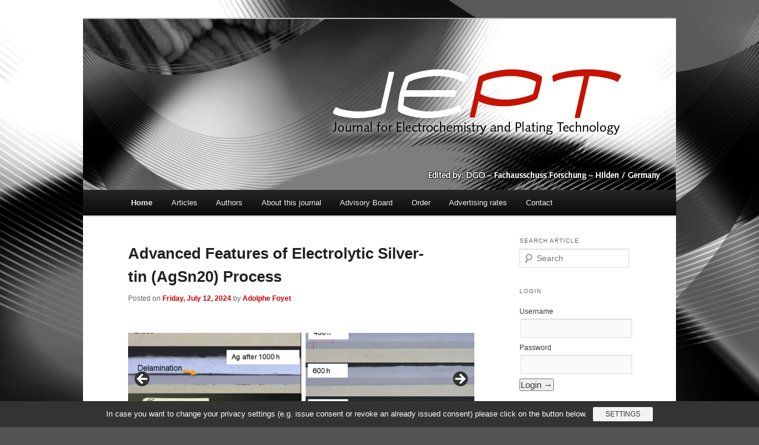

--- FILE ---
content_type: text/html; charset=UTF-8
request_url: https://www.jept.de/
body_size: 18720
content:
<!DOCTYPE html>
<!--[if IE 6]>
<html id="ie6" dir="ltr" lang="en-US">
<![endif]-->
<!--[if IE 7]>
<html id="ie7" dir="ltr" lang="en-US">
<![endif]-->
<!--[if IE 8]>
<html id="ie8" dir="ltr" lang="en-US">
<![endif]-->
<!--[if !(IE 6) & !(IE 7) & !(IE 8)]><!-->
<html dir="ltr" lang="en-US">
<!--<![endif]-->
<head>
<meta charset="UTF-8" />
<meta name="viewport" content="width=device-width, initial-scale=1.0" />

<link rel="profile" href="https://gmpg.org/xfn/11" />
<link rel="stylesheet" type="text/css" media="all" href="https://www.jept.de/wp-content/themes/twentyeleven/style.css?ver=20241112" />
<link rel="pingback" href="https://www.jept.de/xmlrpc.php">
<!--[if lt IE 9]>
<script src="https://www.jept.de/wp-content/themes/twentyeleven/js/html5.js?ver=3.7.0" type="text/javascript"></script>
<![endif]-->
	<style>img:is([sizes="auto" i], [sizes^="auto," i]) { contain-intrinsic-size: 3000px 1500px }</style>
	
		<!-- All in One SEO 4.7.8 - aioseo.com -->
		<title>JEPT – Journal of Electrochemistry and Plating Technology</title>
	<meta name="description" content="Journal of Electrochemistry and Plating Technology is an online journal aimed at researchers and developers of the electroplating and electrochemical industry" />
	<meta name="robots" content="max-image-preview:large" />
	<link rel="canonical" href="https://www.jept.de/" />
	<link rel="next" href="https://www.jept.de/page/2/" />
	<meta name="generator" content="All in One SEO (AIOSEO) 4.7.8" />
		<meta name="google" content="nositelinkssearchbox" />
		<script type="application/ld+json" class="aioseo-schema">
			{"@context":"https:\/\/schema.org","@graph":[{"@type":"BreadcrumbList","@id":"https:\/\/www.jept.de\/#breadcrumblist","itemListElement":[{"@type":"ListItem","@id":"https:\/\/www.jept.de\/#listItem","position":1,"name":"Home"}]},{"@type":"CollectionPage","@id":"https:\/\/www.jept.de\/#collectionpage","url":"https:\/\/www.jept.de\/","name":"JEPT \u2013 Journal of Electrochemistry and Plating Technology","description":"Journal of Electrochemistry and Plating Technology is an online journal aimed at researchers and developers of the electroplating and electrochemical industry","inLanguage":"en-US","isPartOf":{"@id":"https:\/\/www.jept.de\/#website"},"breadcrumb":{"@id":"https:\/\/www.jept.de\/#breadcrumblist"},"about":{"@id":"https:\/\/www.jept.de\/#organization"}},{"@type":"Organization","@id":"https:\/\/www.jept.de\/#organization","name":"JEPT - Journal for Electrochemistry and Plating Technology","description":"Edited by: DGO-Fachausschuss Forschung - Hilden \/ Germany","url":"https:\/\/www.jept.de\/"},{"@type":"WebSite","@id":"https:\/\/www.jept.de\/#website","url":"https:\/\/www.jept.de\/","name":"JEPT - Journal for Electrochemistry and Plating Technology","description":"Edited by: DGO-Fachausschuss Forschung - Hilden \/ Germany","inLanguage":"en-US","publisher":{"@id":"https:\/\/www.jept.de\/#organization"}}]}
		</script>
		<!-- All in One SEO -->

<link rel='dns-prefetch' href='//www.jept.de' />
<link rel="alternate" type="application/rss+xml" title="JEPT - Journal for Electrochemistry and Plating Technology &raquo; Feed" href="https://www.jept.de/feed/" />
<link rel="alternate" type="application/rss+xml" title="JEPT - Journal for Electrochemistry and Plating Technology &raquo; Comments Feed" href="https://www.jept.de/comments/feed/" />
<script type="text/javascript">
/* <![CDATA[ */
window._wpemojiSettings = {"baseUrl":"https:\/\/s.w.org\/images\/core\/emoji\/15.0.3\/72x72\/","ext":".png","svgUrl":"https:\/\/s.w.org\/images\/core\/emoji\/15.0.3\/svg\/","svgExt":".svg","source":{"concatemoji":"https:\/\/www.jept.de\/wp-includes\/js\/wp-emoji-release.min.js?ver=8343e6c7ed6a67197893a24c7b84a2a4"}};
/*! This file is auto-generated */
!function(i,n){var o,s,e;function c(e){try{var t={supportTests:e,timestamp:(new Date).valueOf()};sessionStorage.setItem(o,JSON.stringify(t))}catch(e){}}function p(e,t,n){e.clearRect(0,0,e.canvas.width,e.canvas.height),e.fillText(t,0,0);var t=new Uint32Array(e.getImageData(0,0,e.canvas.width,e.canvas.height).data),r=(e.clearRect(0,0,e.canvas.width,e.canvas.height),e.fillText(n,0,0),new Uint32Array(e.getImageData(0,0,e.canvas.width,e.canvas.height).data));return t.every(function(e,t){return e===r[t]})}function u(e,t,n){switch(t){case"flag":return n(e,"\ud83c\udff3\ufe0f\u200d\u26a7\ufe0f","\ud83c\udff3\ufe0f\u200b\u26a7\ufe0f")?!1:!n(e,"\ud83c\uddfa\ud83c\uddf3","\ud83c\uddfa\u200b\ud83c\uddf3")&&!n(e,"\ud83c\udff4\udb40\udc67\udb40\udc62\udb40\udc65\udb40\udc6e\udb40\udc67\udb40\udc7f","\ud83c\udff4\u200b\udb40\udc67\u200b\udb40\udc62\u200b\udb40\udc65\u200b\udb40\udc6e\u200b\udb40\udc67\u200b\udb40\udc7f");case"emoji":return!n(e,"\ud83d\udc26\u200d\u2b1b","\ud83d\udc26\u200b\u2b1b")}return!1}function f(e,t,n){var r="undefined"!=typeof WorkerGlobalScope&&self instanceof WorkerGlobalScope?new OffscreenCanvas(300,150):i.createElement("canvas"),a=r.getContext("2d",{willReadFrequently:!0}),o=(a.textBaseline="top",a.font="600 32px Arial",{});return e.forEach(function(e){o[e]=t(a,e,n)}),o}function t(e){var t=i.createElement("script");t.src=e,t.defer=!0,i.head.appendChild(t)}"undefined"!=typeof Promise&&(o="wpEmojiSettingsSupports",s=["flag","emoji"],n.supports={everything:!0,everythingExceptFlag:!0},e=new Promise(function(e){i.addEventListener("DOMContentLoaded",e,{once:!0})}),new Promise(function(t){var n=function(){try{var e=JSON.parse(sessionStorage.getItem(o));if("object"==typeof e&&"number"==typeof e.timestamp&&(new Date).valueOf()<e.timestamp+604800&&"object"==typeof e.supportTests)return e.supportTests}catch(e){}return null}();if(!n){if("undefined"!=typeof Worker&&"undefined"!=typeof OffscreenCanvas&&"undefined"!=typeof URL&&URL.createObjectURL&&"undefined"!=typeof Blob)try{var e="postMessage("+f.toString()+"("+[JSON.stringify(s),u.toString(),p.toString()].join(",")+"));",r=new Blob([e],{type:"text/javascript"}),a=new Worker(URL.createObjectURL(r),{name:"wpTestEmojiSupports"});return void(a.onmessage=function(e){c(n=e.data),a.terminate(),t(n)})}catch(e){}c(n=f(s,u,p))}t(n)}).then(function(e){for(var t in e)n.supports[t]=e[t],n.supports.everything=n.supports.everything&&n.supports[t],"flag"!==t&&(n.supports.everythingExceptFlag=n.supports.everythingExceptFlag&&n.supports[t]);n.supports.everythingExceptFlag=n.supports.everythingExceptFlag&&!n.supports.flag,n.DOMReady=!1,n.readyCallback=function(){n.DOMReady=!0}}).then(function(){return e}).then(function(){var e;n.supports.everything||(n.readyCallback(),(e=n.source||{}).concatemoji?t(e.concatemoji):e.wpemoji&&e.twemoji&&(t(e.twemoji),t(e.wpemoji)))}))}((window,document),window._wpemojiSettings);
/* ]]> */
</script>
<link rel='stylesheet' id='moztheme2011-css' href='https://www.jept.de/wp-content/plugins/twenty-eleven-theme-extensions/moztheme2011.css?ver=8343e6c7ed6a67197893a24c7b84a2a4' type='text/css' media='all' />
<link rel='stylesheet' id='twoclick-social-media-buttons-css' href='https://www.jept.de/wp-content/plugins/2-click-socialmedia-buttons/css/socialshareprivacy-min.css?ver=1.6.4' type='text/css' media='all' />
<style id='wp-emoji-styles-inline-css' type='text/css'>

	img.wp-smiley, img.emoji {
		display: inline !important;
		border: none !important;
		box-shadow: none !important;
		height: 1em !important;
		width: 1em !important;
		margin: 0 0.07em !important;
		vertical-align: -0.1em !important;
		background: none !important;
		padding: 0 !important;
	}
</style>
<link rel='stylesheet' id='wp-block-library-css' href='https://www.jept.de/wp-includes/css/dist/block-library/style.min.css?ver=8343e6c7ed6a67197893a24c7b84a2a4' type='text/css' media='all' />
<style id='wp-block-library-theme-inline-css' type='text/css'>
.wp-block-audio :where(figcaption){color:#555;font-size:13px;text-align:center}.is-dark-theme .wp-block-audio :where(figcaption){color:#ffffffa6}.wp-block-audio{margin:0 0 1em}.wp-block-code{border:1px solid #ccc;border-radius:4px;font-family:Menlo,Consolas,monaco,monospace;padding:.8em 1em}.wp-block-embed :where(figcaption){color:#555;font-size:13px;text-align:center}.is-dark-theme .wp-block-embed :where(figcaption){color:#ffffffa6}.wp-block-embed{margin:0 0 1em}.blocks-gallery-caption{color:#555;font-size:13px;text-align:center}.is-dark-theme .blocks-gallery-caption{color:#ffffffa6}:root :where(.wp-block-image figcaption){color:#555;font-size:13px;text-align:center}.is-dark-theme :root :where(.wp-block-image figcaption){color:#ffffffa6}.wp-block-image{margin:0 0 1em}.wp-block-pullquote{border-bottom:4px solid;border-top:4px solid;color:currentColor;margin-bottom:1.75em}.wp-block-pullquote cite,.wp-block-pullquote footer,.wp-block-pullquote__citation{color:currentColor;font-size:.8125em;font-style:normal;text-transform:uppercase}.wp-block-quote{border-left:.25em solid;margin:0 0 1.75em;padding-left:1em}.wp-block-quote cite,.wp-block-quote footer{color:currentColor;font-size:.8125em;font-style:normal;position:relative}.wp-block-quote:where(.has-text-align-right){border-left:none;border-right:.25em solid;padding-left:0;padding-right:1em}.wp-block-quote:where(.has-text-align-center){border:none;padding-left:0}.wp-block-quote.is-large,.wp-block-quote.is-style-large,.wp-block-quote:where(.is-style-plain){border:none}.wp-block-search .wp-block-search__label{font-weight:700}.wp-block-search__button{border:1px solid #ccc;padding:.375em .625em}:where(.wp-block-group.has-background){padding:1.25em 2.375em}.wp-block-separator.has-css-opacity{opacity:.4}.wp-block-separator{border:none;border-bottom:2px solid;margin-left:auto;margin-right:auto}.wp-block-separator.has-alpha-channel-opacity{opacity:1}.wp-block-separator:not(.is-style-wide):not(.is-style-dots){width:100px}.wp-block-separator.has-background:not(.is-style-dots){border-bottom:none;height:1px}.wp-block-separator.has-background:not(.is-style-wide):not(.is-style-dots){height:2px}.wp-block-table{margin:0 0 1em}.wp-block-table td,.wp-block-table th{word-break:normal}.wp-block-table :where(figcaption){color:#555;font-size:13px;text-align:center}.is-dark-theme .wp-block-table :where(figcaption){color:#ffffffa6}.wp-block-video :where(figcaption){color:#555;font-size:13px;text-align:center}.is-dark-theme .wp-block-video :where(figcaption){color:#ffffffa6}.wp-block-video{margin:0 0 1em}:root :where(.wp-block-template-part.has-background){margin-bottom:0;margin-top:0;padding:1.25em 2.375em}
</style>
<style id='co-authors-plus-coauthors-style-inline-css' type='text/css'>
.wp-block-co-authors-plus-coauthors.is-layout-flow [class*=wp-block-co-authors-plus]{display:inline}

</style>
<style id='co-authors-plus-avatar-style-inline-css' type='text/css'>
.wp-block-co-authors-plus-avatar :where(img){height:auto;max-width:100%;vertical-align:bottom}.wp-block-co-authors-plus-coauthors.is-layout-flow .wp-block-co-authors-plus-avatar :where(img){vertical-align:middle}.wp-block-co-authors-plus-avatar:is(.alignleft,.alignright){display:table}.wp-block-co-authors-plus-avatar.aligncenter{display:table;margin-inline:auto}

</style>
<style id='co-authors-plus-image-style-inline-css' type='text/css'>
.wp-block-co-authors-plus-image{margin-bottom:0}.wp-block-co-authors-plus-image :where(img){height:auto;max-width:100%;vertical-align:bottom}.wp-block-co-authors-plus-coauthors.is-layout-flow .wp-block-co-authors-plus-image :where(img){vertical-align:middle}.wp-block-co-authors-plus-image:is(.alignfull,.alignwide) :where(img){width:100%}.wp-block-co-authors-plus-image:is(.alignleft,.alignright){display:table}.wp-block-co-authors-plus-image.aligncenter{display:table;margin-inline:auto}

</style>
<style id='classic-theme-styles-inline-css' type='text/css'>
/*! This file is auto-generated */
.wp-block-button__link{color:#fff;background-color:#32373c;border-radius:9999px;box-shadow:none;text-decoration:none;padding:calc(.667em + 2px) calc(1.333em + 2px);font-size:1.125em}.wp-block-file__button{background:#32373c;color:#fff;text-decoration:none}
</style>
<style id='global-styles-inline-css' type='text/css'>
:root{--wp--preset--aspect-ratio--square: 1;--wp--preset--aspect-ratio--4-3: 4/3;--wp--preset--aspect-ratio--3-4: 3/4;--wp--preset--aspect-ratio--3-2: 3/2;--wp--preset--aspect-ratio--2-3: 2/3;--wp--preset--aspect-ratio--16-9: 16/9;--wp--preset--aspect-ratio--9-16: 9/16;--wp--preset--color--black: #000;--wp--preset--color--cyan-bluish-gray: #abb8c3;--wp--preset--color--white: #fff;--wp--preset--color--pale-pink: #f78da7;--wp--preset--color--vivid-red: #cf2e2e;--wp--preset--color--luminous-vivid-orange: #ff6900;--wp--preset--color--luminous-vivid-amber: #fcb900;--wp--preset--color--light-green-cyan: #7bdcb5;--wp--preset--color--vivid-green-cyan: #00d084;--wp--preset--color--pale-cyan-blue: #8ed1fc;--wp--preset--color--vivid-cyan-blue: #0693e3;--wp--preset--color--vivid-purple: #9b51e0;--wp--preset--color--blue: #1982d1;--wp--preset--color--dark-gray: #373737;--wp--preset--color--medium-gray: #666;--wp--preset--color--light-gray: #e2e2e2;--wp--preset--gradient--vivid-cyan-blue-to-vivid-purple: linear-gradient(135deg,rgba(6,147,227,1) 0%,rgb(155,81,224) 100%);--wp--preset--gradient--light-green-cyan-to-vivid-green-cyan: linear-gradient(135deg,rgb(122,220,180) 0%,rgb(0,208,130) 100%);--wp--preset--gradient--luminous-vivid-amber-to-luminous-vivid-orange: linear-gradient(135deg,rgba(252,185,0,1) 0%,rgba(255,105,0,1) 100%);--wp--preset--gradient--luminous-vivid-orange-to-vivid-red: linear-gradient(135deg,rgba(255,105,0,1) 0%,rgb(207,46,46) 100%);--wp--preset--gradient--very-light-gray-to-cyan-bluish-gray: linear-gradient(135deg,rgb(238,238,238) 0%,rgb(169,184,195) 100%);--wp--preset--gradient--cool-to-warm-spectrum: linear-gradient(135deg,rgb(74,234,220) 0%,rgb(151,120,209) 20%,rgb(207,42,186) 40%,rgb(238,44,130) 60%,rgb(251,105,98) 80%,rgb(254,248,76) 100%);--wp--preset--gradient--blush-light-purple: linear-gradient(135deg,rgb(255,206,236) 0%,rgb(152,150,240) 100%);--wp--preset--gradient--blush-bordeaux: linear-gradient(135deg,rgb(254,205,165) 0%,rgb(254,45,45) 50%,rgb(107,0,62) 100%);--wp--preset--gradient--luminous-dusk: linear-gradient(135deg,rgb(255,203,112) 0%,rgb(199,81,192) 50%,rgb(65,88,208) 100%);--wp--preset--gradient--pale-ocean: linear-gradient(135deg,rgb(255,245,203) 0%,rgb(182,227,212) 50%,rgb(51,167,181) 100%);--wp--preset--gradient--electric-grass: linear-gradient(135deg,rgb(202,248,128) 0%,rgb(113,206,126) 100%);--wp--preset--gradient--midnight: linear-gradient(135deg,rgb(2,3,129) 0%,rgb(40,116,252) 100%);--wp--preset--font-size--small: 13px;--wp--preset--font-size--medium: 20px;--wp--preset--font-size--large: 36px;--wp--preset--font-size--x-large: 42px;--wp--preset--spacing--20: 0.44rem;--wp--preset--spacing--30: 0.67rem;--wp--preset--spacing--40: 1rem;--wp--preset--spacing--50: 1.5rem;--wp--preset--spacing--60: 2.25rem;--wp--preset--spacing--70: 3.38rem;--wp--preset--spacing--80: 5.06rem;--wp--preset--shadow--natural: 6px 6px 9px rgba(0, 0, 0, 0.2);--wp--preset--shadow--deep: 12px 12px 50px rgba(0, 0, 0, 0.4);--wp--preset--shadow--sharp: 6px 6px 0px rgba(0, 0, 0, 0.2);--wp--preset--shadow--outlined: 6px 6px 0px -3px rgba(255, 255, 255, 1), 6px 6px rgba(0, 0, 0, 1);--wp--preset--shadow--crisp: 6px 6px 0px rgba(0, 0, 0, 1);}:where(.is-layout-flex){gap: 0.5em;}:where(.is-layout-grid){gap: 0.5em;}body .is-layout-flex{display: flex;}.is-layout-flex{flex-wrap: wrap;align-items: center;}.is-layout-flex > :is(*, div){margin: 0;}body .is-layout-grid{display: grid;}.is-layout-grid > :is(*, div){margin: 0;}:where(.wp-block-columns.is-layout-flex){gap: 2em;}:where(.wp-block-columns.is-layout-grid){gap: 2em;}:where(.wp-block-post-template.is-layout-flex){gap: 1.25em;}:where(.wp-block-post-template.is-layout-grid){gap: 1.25em;}.has-black-color{color: var(--wp--preset--color--black) !important;}.has-cyan-bluish-gray-color{color: var(--wp--preset--color--cyan-bluish-gray) !important;}.has-white-color{color: var(--wp--preset--color--white) !important;}.has-pale-pink-color{color: var(--wp--preset--color--pale-pink) !important;}.has-vivid-red-color{color: var(--wp--preset--color--vivid-red) !important;}.has-luminous-vivid-orange-color{color: var(--wp--preset--color--luminous-vivid-orange) !important;}.has-luminous-vivid-amber-color{color: var(--wp--preset--color--luminous-vivid-amber) !important;}.has-light-green-cyan-color{color: var(--wp--preset--color--light-green-cyan) !important;}.has-vivid-green-cyan-color{color: var(--wp--preset--color--vivid-green-cyan) !important;}.has-pale-cyan-blue-color{color: var(--wp--preset--color--pale-cyan-blue) !important;}.has-vivid-cyan-blue-color{color: var(--wp--preset--color--vivid-cyan-blue) !important;}.has-vivid-purple-color{color: var(--wp--preset--color--vivid-purple) !important;}.has-black-background-color{background-color: var(--wp--preset--color--black) !important;}.has-cyan-bluish-gray-background-color{background-color: var(--wp--preset--color--cyan-bluish-gray) !important;}.has-white-background-color{background-color: var(--wp--preset--color--white) !important;}.has-pale-pink-background-color{background-color: var(--wp--preset--color--pale-pink) !important;}.has-vivid-red-background-color{background-color: var(--wp--preset--color--vivid-red) !important;}.has-luminous-vivid-orange-background-color{background-color: var(--wp--preset--color--luminous-vivid-orange) !important;}.has-luminous-vivid-amber-background-color{background-color: var(--wp--preset--color--luminous-vivid-amber) !important;}.has-light-green-cyan-background-color{background-color: var(--wp--preset--color--light-green-cyan) !important;}.has-vivid-green-cyan-background-color{background-color: var(--wp--preset--color--vivid-green-cyan) !important;}.has-pale-cyan-blue-background-color{background-color: var(--wp--preset--color--pale-cyan-blue) !important;}.has-vivid-cyan-blue-background-color{background-color: var(--wp--preset--color--vivid-cyan-blue) !important;}.has-vivid-purple-background-color{background-color: var(--wp--preset--color--vivid-purple) !important;}.has-black-border-color{border-color: var(--wp--preset--color--black) !important;}.has-cyan-bluish-gray-border-color{border-color: var(--wp--preset--color--cyan-bluish-gray) !important;}.has-white-border-color{border-color: var(--wp--preset--color--white) !important;}.has-pale-pink-border-color{border-color: var(--wp--preset--color--pale-pink) !important;}.has-vivid-red-border-color{border-color: var(--wp--preset--color--vivid-red) !important;}.has-luminous-vivid-orange-border-color{border-color: var(--wp--preset--color--luminous-vivid-orange) !important;}.has-luminous-vivid-amber-border-color{border-color: var(--wp--preset--color--luminous-vivid-amber) !important;}.has-light-green-cyan-border-color{border-color: var(--wp--preset--color--light-green-cyan) !important;}.has-vivid-green-cyan-border-color{border-color: var(--wp--preset--color--vivid-green-cyan) !important;}.has-pale-cyan-blue-border-color{border-color: var(--wp--preset--color--pale-cyan-blue) !important;}.has-vivid-cyan-blue-border-color{border-color: var(--wp--preset--color--vivid-cyan-blue) !important;}.has-vivid-purple-border-color{border-color: var(--wp--preset--color--vivid-purple) !important;}.has-vivid-cyan-blue-to-vivid-purple-gradient-background{background: var(--wp--preset--gradient--vivid-cyan-blue-to-vivid-purple) !important;}.has-light-green-cyan-to-vivid-green-cyan-gradient-background{background: var(--wp--preset--gradient--light-green-cyan-to-vivid-green-cyan) !important;}.has-luminous-vivid-amber-to-luminous-vivid-orange-gradient-background{background: var(--wp--preset--gradient--luminous-vivid-amber-to-luminous-vivid-orange) !important;}.has-luminous-vivid-orange-to-vivid-red-gradient-background{background: var(--wp--preset--gradient--luminous-vivid-orange-to-vivid-red) !important;}.has-very-light-gray-to-cyan-bluish-gray-gradient-background{background: var(--wp--preset--gradient--very-light-gray-to-cyan-bluish-gray) !important;}.has-cool-to-warm-spectrum-gradient-background{background: var(--wp--preset--gradient--cool-to-warm-spectrum) !important;}.has-blush-light-purple-gradient-background{background: var(--wp--preset--gradient--blush-light-purple) !important;}.has-blush-bordeaux-gradient-background{background: var(--wp--preset--gradient--blush-bordeaux) !important;}.has-luminous-dusk-gradient-background{background: var(--wp--preset--gradient--luminous-dusk) !important;}.has-pale-ocean-gradient-background{background: var(--wp--preset--gradient--pale-ocean) !important;}.has-electric-grass-gradient-background{background: var(--wp--preset--gradient--electric-grass) !important;}.has-midnight-gradient-background{background: var(--wp--preset--gradient--midnight) !important;}.has-small-font-size{font-size: var(--wp--preset--font-size--small) !important;}.has-medium-font-size{font-size: var(--wp--preset--font-size--medium) !important;}.has-large-font-size{font-size: var(--wp--preset--font-size--large) !important;}.has-x-large-font-size{font-size: var(--wp--preset--font-size--x-large) !important;}
:where(.wp-block-post-template.is-layout-flex){gap: 1.25em;}:where(.wp-block-post-template.is-layout-grid){gap: 1.25em;}
:where(.wp-block-columns.is-layout-flex){gap: 2em;}:where(.wp-block-columns.is-layout-grid){gap: 2em;}
:root :where(.wp-block-pullquote){font-size: 1.5em;line-height: 1.6;}
</style>
<link rel='stylesheet' id='ACT_css-css' href='https://www.jept.de/wp-content/plugins/list-all-posts-by-authors-nested-categories-and-titles/ACT.css?ver=8343e6c7ed6a67197893a24c7b84a2a4' type='text/css' media='all' />
<link rel='stylesheet' id='sidebar-login-css' href='https://www.jept.de/wp-content/plugins/sidebar-login/assets/css/sidebar-login.css?ver=2.7.2' type='text/css' media='all' />
<link rel='stylesheet' id='bs-supersized-css-css' href='https://www.jept.de/wp-content/plugins/bs-supersized/css/supersized.core.css?ver=0.1' type='text/css' media='screen' />
<link rel='stylesheet' id='twentyeleven-block-style-css' href='https://www.jept.de/wp-content/themes/twentyeleven/blocks.css?ver=20240703' type='text/css' media='all' />
<link rel='stylesheet' id='sp-dsgvo_twbs4_grid-css' href='https://www.jept.de/wp-content/plugins/shapepress-dsgvo/public/css/bootstrap-grid.min.css?ver=3.1.32' type='text/css' media='all' />
<link rel='stylesheet' id='sp-dsgvo-css' href='https://www.jept.de/wp-content/plugins/shapepress-dsgvo/public/css/sp-dsgvo-public.min.css?ver=3.1.32' type='text/css' media='all' />
<link rel='stylesheet' id='sp-dsgvo_popup-css' href='https://www.jept.de/wp-content/plugins/shapepress-dsgvo/public/css/sp-dsgvo-popup.min.css?ver=3.1.32' type='text/css' media='all' />
<link rel='stylesheet' id='simplebar-css' href='https://www.jept.de/wp-content/plugins/shapepress-dsgvo/public/css/simplebar.min.css?ver=8343e6c7ed6a67197893a24c7b84a2a4' type='text/css' media='all' />
<script type="text/javascript" src="https://www.jept.de/wp-includes/js/jquery/jquery.min.js?ver=3.7.1" id="jquery-core-js"></script>
<script type="text/javascript" src="https://www.jept.de/wp-includes/js/jquery/jquery-migrate.min.js?ver=3.4.1" id="jquery-migrate-js"></script>
<script type="text/javascript" src="https://www.jept.de/wp-content/plugins/sidebar-login/assets/js/jquery.blockUI.min.js?ver=2.70" id="jquery-blockui-js"></script>
<script type="text/javascript" id="sidebar-login-js-extra">
/* <![CDATA[ */
var sidebar_login_params = {"ajax_url":"https:\/\/www.jept.de\/wp-admin\/admin-ajax.php","force_ssl_login":"1","force_ssl_admin":"1","is_ssl":"1","i18n_username_required":"Please enter your username","i18n_password_required":"Please enter your password","error_class":"sidebar_login_error"};
/* ]]> */
</script>
<script type="text/javascript" src="https://www.jept.de/wp-content/plugins/sidebar-login/assets/js/sidebar-login.js?time=1769381233&amp;ver=2.7.2" id="sidebar-login-js"></script>
<script type="text/javascript" id="vm_shopping-js-extra">
/* <![CDATA[ */
var vm_shopping_script = {"ajaxurl":"https:\/\/www.jept.de\/wp-admin\/admin-ajax.php"};
/* ]]> */
</script>
<script type="text/javascript" src="https://www.jept.de/wp-content/plugins/vm-shopping//vm_shopping.js?ver=8343e6c7ed6a67197893a24c7b84a2a4" id="vm_shopping-js"></script>
<script type="text/javascript" src="https://www.jept.de/wp-content/plugins/bs-supersized/js/supersized.core.3.2.1.min.js?ver=8343e6c7ed6a67197893a24c7b84a2a4" id="bs-supersized-js-js"></script>
<script type="text/javascript" id="sp-dsgvo-js-extra">
/* <![CDATA[ */
var spDsgvoGeneralConfig = {"ajaxUrl":"https:\/\/www.jept.de\/wp-admin\/admin-ajax.php","wpJsonUrl":"https:\/\/www.jept.de\/wp-json\/legalweb\/v1\/","cookieName":"sp_dsgvo_cookie_settings","cookieVersion":"1574667973962","cookieLifeTime":"86400","cookieLifeTimeDismiss":"86400","locale":"en_EN","privacyPolicyPageId":"6221","privacyPolicyPageUrl":"https:\/\/www.jept.de\/datenauszug\/","imprintPageId":"2249","imprintPageUrl":"https:\/\/www.jept.de\/impressum\/","showNoticeOnClose":"1","initialDisplayType":"cookie_notice","allIntegrationSlugs":[],"noticeHideEffect":"none","noticeOnScroll":"","noticeOnScrollOffset":"100","currentPageId":"7419","forceCookieInfo":"1","clientSideBlocking":"0"};
var spDsgvoIntegrationConfig = [];
/* ]]> */
</script>
<script type="text/javascript" src="https://www.jept.de/wp-content/plugins/shapepress-dsgvo/public/js/sp-dsgvo-public.min.js?ver=3.1.32" id="sp-dsgvo-js"></script>
<link rel="https://api.w.org/" href="https://www.jept.de/wp-json/" /><link rel="EditURI" type="application/rsd+xml" title="RSD" href="https://www.jept.de/xmlrpc.php?rsd" />

<script type="text/javascript">
(function(url){
	if(/(?:Chrome\/26\.0\.1410\.63 Safari\/537\.31|WordfenceTestMonBot)/.test(navigator.userAgent)){ return; }
	var addEvent = function(evt, handler) {
		if (window.addEventListener) {
			document.addEventListener(evt, handler, false);
		} else if (window.attachEvent) {
			document.attachEvent('on' + evt, handler);
		}
	};
	var removeEvent = function(evt, handler) {
		if (window.removeEventListener) {
			document.removeEventListener(evt, handler, false);
		} else if (window.detachEvent) {
			document.detachEvent('on' + evt, handler);
		}
	};
	var evts = 'contextmenu dblclick drag dragend dragenter dragleave dragover dragstart drop keydown keypress keyup mousedown mousemove mouseout mouseover mouseup mousewheel scroll'.split(' ');
	var logHuman = function() {
		if (window.wfLogHumanRan) { return; }
		window.wfLogHumanRan = true;
		var wfscr = document.createElement('script');
		wfscr.type = 'text/javascript';
		wfscr.async = true;
		wfscr.src = url + '&r=' + Math.random();
		(document.getElementsByTagName('head')[0]||document.getElementsByTagName('body')[0]).appendChild(wfscr);
		for (var i = 0; i < evts.length; i++) {
			removeEvent(evts[i], logHuman);
		}
	};
	for (var i = 0; i < evts.length; i++) {
		addEvent(evts[i], logHuman);
	}
})('//www.jept.de/?wordfence_lh=1&hid=FF348A5C0FD9473928F41C62529290D4');
</script>		<!--
			Supersized - Fullscreen Slideshow jQuery Plugin
			Version : Core 3.2.1
			Site	: www.buildinternet.com/project/supersized
			
			Author	: Sam Dunn
			Company : One Mighty Roar (www.onemightyroar.com)
			License : MIT License / GPL License
			
			Adapted for Wordpress Beckspaced Supersized 0.1beta by Becki Beckmann Web Design Wiesentheid (http://beckspaced.com/)
		-->
		
		<script type="text/javascript"> 
		jQuery(function($){

			$.supersized({

				// Functionality
				start_slide             :   0,			// Start slide (0 is random)
				new_window				:	1,			// Image links open in new window/tab
				image_protect			:	1,			// Disables image dragging and right click with Javascript
														   
				// Size & Position						   
				min_width		        :   0,			// Min width allowed (in pixels)
				min_height		        :   0,			// Min height allowed (in pixels)
				vertical_center         :   1,			// Vertically center background
				horizontal_center       :   1,			// Horizontally center background
				fit_always				:	0,			// Image will never exceed browser width or height (Ignores min. dimensions)
				fit_portrait         	:   0,			// Portrait images will not exceed browser height
				fit_landscape			:   0,			// Landscape images will not exceed browser width

				// Components
				slides 					:  	[			// Slideshow Images
											
{image : 'https://www.jept.de/wp-content/gallery/hintergrund/grey-backps.jpg', title : ' '}
				       						]

			});
		});
		</script>
		<style type="text/css"></style>	<style>
		/* Link color */
		a,
		#site-title a:focus,
		#site-title a:hover,
		#site-title a:active,
		.entry-title a:hover,
		.entry-title a:focus,
		.entry-title a:active,
		.widget_twentyeleven_ephemera .comments-link a:hover,
		section.recent-posts .other-recent-posts a[rel="bookmark"]:hover,
		section.recent-posts .other-recent-posts .comments-link a:hover,
		.format-image footer.entry-meta a:hover,
		#site-generator a:hover {
			color: #cc0000;
		}
		section.recent-posts .other-recent-posts .comments-link a:hover {
			border-color: #cc0000;
		}
		article.feature-image.small .entry-summary p a:hover,
		.entry-header .comments-link a:hover,
		.entry-header .comments-link a:focus,
		.entry-header .comments-link a:active,
		.feature-slider a.active {
			background-color: #cc0000;
		}
	</style>
	<style>
    .sp-dsgvo-blocked-embedding-placeholder
    {
        color: #313334;
                    background: linear-gradient(90deg, #e3ffe7 0%, #d9e7ff 100%);            }

    a.sp-dsgvo-blocked-embedding-button-enable,
    a.sp-dsgvo-blocked-embedding-button-enable:hover,
    a.sp-dsgvo-blocked-embedding-button-enable:active {
        color: #313334;
        border-color: #313334;
        border-width: 2px;
    }

            .wp-embed-aspect-16-9 .sp-dsgvo-blocked-embedding-placeholder,
        .vc_video-aspect-ratio-169 .sp-dsgvo-blocked-embedding-placeholder,
        .elementor-aspect-ratio-169 .sp-dsgvo-blocked-embedding-placeholder{
            margin-top: -56.25%; /*16:9*/
        }

        .wp-embed-aspect-4-3 .sp-dsgvo-blocked-embedding-placeholder,
        .vc_video-aspect-ratio-43 .sp-dsgvo-blocked-embedding-placeholder,
        .elementor-aspect-ratio-43 .sp-dsgvo-blocked-embedding-placeholder{
            margin-top: -75%;
        }

        .wp-embed-aspect-3-2 .sp-dsgvo-blocked-embedding-placeholder,
        .vc_video-aspect-ratio-32 .sp-dsgvo-blocked-embedding-placeholder,
        .elementor-aspect-ratio-32 .sp-dsgvo-blocked-embedding-placeholder{
            margin-top: -66.66%;
        }
    </style>
            <style>
                /* latin */
                @font-face {
                    font-family: 'Roboto';
                    font-style: italic;
                    font-weight: 300;
                    src: local('Roboto Light Italic'),
                    local('Roboto-LightItalic'),
                    url(https://www.jept.de/wp-content/plugins/shapepress-dsgvo/public/css/fonts/roboto/Roboto-LightItalic-webfont.woff) format('woff');
                    font-display: swap;

                }

                /* latin */
                @font-face {
                    font-family: 'Roboto';
                    font-style: italic;
                    font-weight: 400;
                    src: local('Roboto Italic'),
                    local('Roboto-Italic'),
                    url(https://www.jept.de/wp-content/plugins/shapepress-dsgvo/public/css/fonts/roboto/Roboto-Italic-webfont.woff) format('woff');
                    font-display: swap;
                }

                /* latin */
                @font-face {
                    font-family: 'Roboto';
                    font-style: italic;
                    font-weight: 700;
                    src: local('Roboto Bold Italic'),
                    local('Roboto-BoldItalic'),
                    url(https://www.jept.de/wp-content/plugins/shapepress-dsgvo/public/css/fonts/roboto/Roboto-BoldItalic-webfont.woff) format('woff');
                    font-display: swap;
                }

                /* latin */
                @font-face {
                    font-family: 'Roboto';
                    font-style: italic;
                    font-weight: 900;
                    src: local('Roboto Black Italic'),
                    local('Roboto-BlackItalic'),
                    url(https://www.jept.de/wp-content/plugins/shapepress-dsgvo/public/css/fonts/roboto/Roboto-BlackItalic-webfont.woff) format('woff');
                    font-display: swap;
                }

                /* latin */
                @font-face {
                    font-family: 'Roboto';
                    font-style: normal;
                    font-weight: 300;
                    src: local('Roboto Light'),
                    local('Roboto-Light'),
                    url(https://www.jept.de/wp-content/plugins/shapepress-dsgvo/public/css/fonts/roboto/Roboto-Light-webfont.woff) format('woff');
                    font-display: swap;
                }

                /* latin */
                @font-face {
                    font-family: 'Roboto';
                    font-style: normal;
                    font-weight: 400;
                    src: local('Roboto Regular'),
                    local('Roboto-Regular'),
                    url(https://www.jept.de/wp-content/plugins/shapepress-dsgvo/public/css/fonts/roboto/Roboto-Regular-webfont.woff) format('woff');
                    font-display: swap;
                }

                /* latin */
                @font-face {
                    font-family: 'Roboto';
                    font-style: normal;
                    font-weight: 700;
                    src: local('Roboto Bold'),
                    local('Roboto-Bold'),
                    url(https://www.jept.de/wp-content/plugins/shapepress-dsgvo/public/css/fonts/roboto/Roboto-Bold-webfont.woff) format('woff');
                    font-display: swap;
                }

                /* latin */
                @font-face {
                    font-family: 'Roboto';
                    font-style: normal;
                    font-weight: 900;
                    src: local('Roboto Black'),
                    local('Roboto-Black'),
                    url(https://www.jept.de/wp-content/plugins/shapepress-dsgvo/public/css/fonts/roboto/Roboto-Black-webfont.woff) format('woff');
                    font-display: swap;
                }
            </style>
            		<style type="text/css" id="twentyeleven-header-css">
				#site-title,
		#site-description {
			position: absolute;
			clip: rect(1px 1px 1px 1px); /* IE6, IE7 */
			clip: rect(1px, 1px, 1px, 1px);
		}
				</style>
		<style type="text/css" id="custom-background-css">
body.custom-background { background-color: #545454; }
</style>
	</head>

<body data-rsssl=1 class="home blog custom-background wp-embed-responsive two-column right-sidebar">
<div class="skip-link"><a class="assistive-text" href="#content">Skip to primary content</a></div><div class="skip-link"><a class="assistive-text" href="#secondary">Skip to secondary content</a></div><div id="page" class="hfeed">
	<header id="branding">
			<hgroup>
				<h1 id="site-title"><span><a href="https://www.jept.de/" rel="home">JEPT &#8211; Journal for Electrochemistry and Plating Technology</a></span></h1>
				<h2 id="site-description">Edited by: DGO-Fachausschuss Forschung &#8211; Hilden / Germany</h2>
			</hgroup>

						<a href="https://www.jept.de/">
				<img src="https://www.jept.de/wp-content/uploads/2012/11/jept_header.jpg" width="1000" height="288" alt="JEPT &#8211; Journal for Electrochemistry and Plating Technology" srcset="https://www.jept.de/wp-content/uploads/2012/11/jept_header.jpg 1000w, https://www.jept.de/wp-content/uploads/2012/11/jept_header-300x86.jpg 300w, https://www.jept.de/wp-content/uploads/2012/11/jept_header-500x144.jpg 500w" sizes="(max-width: 1000px) 100vw, 1000px" decoding="async" fetchpriority="high" />			</a>
			
							




			
			<nav id="access" role="navigation">
				<h3 class="assistive-text">Main menu</h3>
								<div class="skip-link"><a class="assistive-text" href="#content" title="Skip to primary content">Skip to primary content</a></div>
				<div class="skip-link"><a class="assistive-text" href="#secondary" title="Skip to secondary content">Skip to secondary content</a></div>
								<div class="menu-main-container"><ul id="menu-main" class="menu"><li id="menu-item-2262" class="menu-item menu-item-type-custom menu-item-object-custom current-menu-item current_page_item menu-item-home menu-item-2262"><a href="https://www.jept.de/" aria-current="page">Home</a></li>
<li id="menu-item-2255" class="menu-item menu-item-type-post_type menu-item-object-page menu-item-2255"><a href="https://www.jept.de/articles/">Articles</a></li>
<li id="menu-item-6450" class="menu-item menu-item-type-post_type menu-item-object-page menu-item-has-children menu-item-6450"><a href="https://www.jept.de/authors/">Authors</a>
<ul class="sub-menu">
	<li id="menu-item-6452" class="menu-item menu-item-type-post_type menu-item-object-page menu-item-6452"><a href="https://www.jept.de/authors/">Authors</a></li>
	<li id="menu-item-2260" class="menu-item menu-item-type-post_type menu-item-object-page menu-item-2260"><a href="https://www.jept.de/instructions-for-authors/">Instructions for Authors</a></li>
</ul>
</li>
<li id="menu-item-2259" class="menu-item menu-item-type-post_type menu-item-object-page menu-item-2259"><a href="https://www.jept.de/about-this-journal/">About this journal</a></li>
<li id="menu-item-2261" class="menu-item menu-item-type-post_type menu-item-object-page menu-item-2261"><a href="https://www.jept.de/beirat/">Advisory Board</a></li>
<li id="menu-item-2256" class="menu-item menu-item-type-post_type menu-item-object-page menu-item-2256"><a href="https://www.jept.de/order/">Order</a></li>
<li id="menu-item-2257" class="menu-item menu-item-type-post_type menu-item-object-page menu-item-2257"><a href="https://www.jept.de/advertisingrates/">Advertising rates</a></li>
<li id="menu-item-2258" class="menu-item menu-item-type-post_type menu-item-object-page menu-item-2258"><a href="https://www.jept.de/contact/">Contact</a></li>
</ul></div>			</nav><!-- #access -->

	</header><!-- #branding -->


	<div id="main">

		<div id="primary">
			<div id="content" role="main">

			
							<nav id="nav-above">
				<h3 class="assistive-text">Post navigation</h3>
				<div class="nav-previous"><a href="https://www.jept.de/page/2/" ><span class="meta-nav">&larr;</span> Older posts</a></div>
				<div class="nav-next"></div>
			</nav><!-- #nav-above -->
			
				
					

<article id="post-7419" class="post-7419 post type-post status-publish format-standard hentry category-general tag-alloy-composition tag-insertion-force tag-passivation tag-press-fit tag-recrystallization tag-silver-tin">

	<header class="entry-header">
				<h1 class="entry-title">
			Advanced Features of Electrolytic Silver-tin (AgSn20) Process		</h1>
		
				<div class="entry-meta">
			<span class="sep">Posted on </span><a href="https://www.jept.de/2024/07/12/advanced-features-of-electrolytic-silver-tin-agsn20-process/" title="10:22" rel="bookmark"><time class="entry-date" datetime="2024-07-12T10:22:15+02:00">Friday, July 12, 2024</time></a><span class="by-author"> <span class="sep"> by </span> <span class="author vcard"><a class="url fn n" href="https://www.jept.de/author/a-foyet/" title="View all posts by Adolphe Foyet" rel="author">Adolphe Foyet</a></span></span>		</div>
		<!-- .entry-meta -->
		
				</header>
		<!-- .entry-header -->



		
		<div class="entry-content">
				<!--- OIM UserId: 0  jeptID: 0 and postID: 7419 .  -->
<p><div id="metaslider-id-7453" style="max-width: 1000px;" class="ml-slider-3-94-0 metaslider metaslider-flex metaslider-7453 ml-slider ms-theme-default" role="region" aria-roledescription="Slideshow" aria-label="Advanced Features of Electrolytic Silver-tin (AgSn20) Process">
    <div id="metaslider_container_7453">
        <div id="metaslider_7453">
            <ul class='slides'>
                <li style="display: block; width: 100%;" class="slide-7489 ms-image " aria-roledescription="slide" aria-label="slide-7489"><img decoding="async" src="https://www.jept.de/wp-content/uploads/2024/07/image12-864x248.png" height="288" width="1000" alt="" class="slider-7453 slide-7489" title="image12" /></li>
                <li style="display: none; width: 100%;" class="slide-7490 ms-image " aria-roledescription="slide" aria-label="slide-7490"><img decoding="async" src="https://www.jept.de/wp-content/uploads/2024/07/image11-561x161.png" height="288" width="1000" alt="" class="slider-7453 slide-7490" title="image11" /></li>
                <li style="display: none; width: 100%;" class="slide-7492 ms-image " aria-roledescription="slide" aria-label="slide-7492"><img loading="lazy" decoding="async" src="https://www.jept.de/wp-content/uploads/2024/07/image10-590x169.png" height="288" width="1000" alt="" class="slider-7453 slide-7492" title="image10" /></li>
                <li style="display: none; width: 100%;" class="slide-7494 ms-image " aria-roledescription="slide" aria-label="slide-7494"><img loading="lazy" decoding="async" src="https://www.jept.de/wp-content/uploads/2024/07/Bild-1-1000x288.jpg" height="288" width="1000" alt="" class="slider-7453 slide-7494" title="Bild 1" /></li>
            </ul>
        </div>
        
    </div>
</div>This work describes the Silveron&#x2122; GT-820 Silver-Tin as a robust process for the electrodeposition of silver-tin alloys of composition equal to Ag<sub>3</sub>Sn and Ag<sub>4</sub>Sn. A design of experiment method was used to study the influence of process parameters on the deposit performance. It was found that the alloy composition is controlled by organics components of the bath. It is independent on the metal concentration ratio and the applied current density inside the specified process window. The silver-tin deposit is semi-crystalline directly after plating but can be converted to a fully crystalline material by a short annealing. This coating is not only ductile and tarnish resistant but also displays a good insertion and retention force needed for press-fit interconnections. The product was tested successfully under serial production conditions and shown to be suitable for tin and tin-lead replacement in solderless interconnections.</p>
 
		  
		</div>
		
		<form id="vm_shopping_form" name="vm_shopping_form"><input type="hidden" name="wp_post_id" id="wp_post_id" value="7419"></form><span class="entry-meta">To read the whole article please:</span><br>&nbsp;&nbsp;<a href="https://www.leuze-verlag.de/jept-annual-subscription"><img id="vm_img_7419_b" 
				onMouseOver="get_vm_image('button_jept_buy_subs_down.png','vm_img_7419_b');"  
				onMouseOut ="get_vm_image('button_jept_buy_subs_up.png','vm_img_7419_b');"  
				src="https://www.jept.de/wp-content/themes/twentyeleven/images/button_jept_buy_subs_up.png" 
				width="140" height="27" border="0" target="_blank" alt=""></a>&nbsp;&nbsp;<a href="javascript:get_vm_login();"><img id="vm_img_7419_c" 
				onMouseOver="get_vm_image('button_jept_login_down.png','vm_img_7419_c');"  
				onMouseOut ="get_vm_image('button_jept_login_up.png','vm_img_7419_c');"  
				src="https://www.jept.de/wp-content/themes/twentyeleven/images/button_jept_login_up.png" 
				width="140" height="27" border="0" alt=""></a>
		<footer class="entry-meta">
												<span class="cat-links">
				<span class="entry-utility-prep entry-utility-prep-cat-links">Posted in</span> <a href="https://www.jept.de/category/general/" rel="category tag">General</a>			</span>
									<span class="sep"> | </span>
							<span class="tag-links">
				<span class="entry-utility-prep entry-utility-prep-tag-links">Tagged</span> <a href="https://www.jept.de/tag/alloy-composition/" rel="tag">Alloy Composition</a>, <a href="https://www.jept.de/tag/insertion-force/" rel="tag">Insertion force</a>, <a href="https://www.jept.de/tag/passivation/" rel="tag">passivation</a>, <a href="https://www.jept.de/tag/press-fit/" rel="tag">Press-fit</a>, <a href="https://www.jept.de/tag/recrystallization/" rel="tag">Recrystallization</a>, <a href="https://www.jept.de/tag/silver-tin/" rel="tag">Silver-tin</a>			</span>
						
			<ul class='post-meta'>
<li><span class='post-meta-key'>DOI:</span> 10.12850/ISSN2196-0267.JEPT77419</li>
</ul>
			
			
					</footer><!-- #entry-meta -->
	</article><!-- #post-7419 -->

				
					

<article id="post-7338" class="post-7338 post type-post status-publish format-standard hentry category-general tag-electroless-plating tag-environmentally-friendly tag-galvanic-displacement-reaction tag-thick-film-al-conductor">

	<header class="entry-header">
				<h1 class="entry-title">
			A Study on Environmentally Friendly  Electroless-Plating		</h1>
		
				<div class="entry-meta">
			<span class="sep">Posted on </span><a href="https://www.jept.de/2024/01/24/a-study-on-environmentally-friendly-electroless-plating/" title="16:03" rel="bookmark"><time class="entry-date" datetime="2024-01-24T16:03:21+02:00">Wednesday, January 24, 2024</time></a><span class="by-author"> <span class="sep"> by </span> <span class="author vcard"><a class="url fn n" href="https://www.jept.de/author/w-h-lee/" title="View all posts by W.-H. Lee" rel="author">W.-H. Lee</a></span></span>		</div>
		<!-- .entry-meta -->
		
				</header>
		<!-- .entry-header -->



		
		<div class="entry-content">
				<!--- OIM UserId: 0  jeptID: 0 and postID: 7338 .  -->
<p><div id="metaslider-id-7399" style="max-width: 1000px;" class="ml-slider-3-94-0 metaslider metaslider-flex metaslider-7399 ml-slider ms-theme-default" role="region" aria-roledescription="Slideshow" aria-label="A Study on Environmentally Friendly Electroless-Plating">
    <div id="metaslider_container_7399">
        <div id="metaslider_7399">
            <ul class='slides'>
                <li style="display: block; width: 100%;" class="slide-7404 ms-image " aria-roledescription="slide" aria-label="slide-7404"><img loading="lazy" decoding="async" src="https://www.jept.de/wp-content/uploads/2024/01/image9-917x264.png" height="288" width="1000" alt="" class="slider-7399 slide-7404" title="image9" /></li>
                <li style="display: none; width: 100%;" class="slide-7400 ms-image " aria-roledescription="slide" aria-label="slide-7400"><img loading="lazy" decoding="async" src="https://www.jept.de/wp-content/uploads/2024/01/image1-918x264.png" height="288" width="1000" alt="" class="slider-7399 slide-7400" title="image1" /></li>
                <li style="display: none; width: 100%;" class="slide-7401 ms-image " aria-roledescription="slide" aria-label="slide-7401"><img loading="lazy" decoding="async" src="https://www.jept.de/wp-content/uploads/2024/01/image4-1000x288.png" height="288" width="1000" alt="" class="slider-7399 slide-7401" title="image4" /></li>
                <li style="display: none; width: 100%;" class="slide-7402 ms-image " aria-roledescription="slide" aria-label="slide-7402"><img loading="lazy" decoding="async" src="https://www.jept.de/wp-content/uploads/2024/01/image5-1000x288.png" height="288" width="1000" alt="" class="slider-7399 slide-7402" title="image5" /></li>
            </ul>
        </div>
        
    </div>
</div>An innovative environmentally friendly electroless plating technology is proposed in this research. This innovative technology, which is a modified galvanic displacement electroless plating technology, combines a thick film aluminum conductor with the galvanic redox chemical displacement reaction. The thick film Al conductor, which has three major characteristics, including a high oxidation potential, a porous structure, and ultra-low cost, is used to define a pattern by using screen printing, where a sacrificial layer is used to carry out the galvanic displacement reaction with other metal ions. Since the existing displacement electroless plating is only reacted on the surface of metal, a porous, thick film Al conductor is used instead of a metal film to obtain entire replacement when the galvanic redox displacement reaction is carried out with low oxidation potential metal ions, such as copper, nickel, etc. In this study, the innovative environmentally friendly displacement electroless plating technique solves the environmental issues associated with electroless plating of Cu with formaldehyde and electroless plating of Ni with lead, and thus provides clean, electroless plating of Cu and Ni films with good electrical performance.</p>
 
		  
		</div>
		
		<form id="vm_shopping_form" name="vm_shopping_form"><input type="hidden" name="wp_post_id" id="wp_post_id" value="7338"></form><span class="entry-meta">To read the whole article please:</span><br>&nbsp;&nbsp;<a href="https://www.leuze-verlag.de/jept-annual-subscription"><img id="vm_img_7338_b" 
				onMouseOver="get_vm_image('button_jept_buy_subs_down.png','vm_img_7338_b');"  
				onMouseOut ="get_vm_image('button_jept_buy_subs_up.png','vm_img_7338_b');"  
				src="https://www.jept.de/wp-content/themes/twentyeleven/images/button_jept_buy_subs_up.png" 
				width="140" height="27" border="0" target="_blank" alt=""></a>&nbsp;&nbsp;<a href="javascript:get_vm_login();"><img id="vm_img_7338_c" 
				onMouseOver="get_vm_image('button_jept_login_down.png','vm_img_7338_c');"  
				onMouseOut ="get_vm_image('button_jept_login_up.png','vm_img_7338_c');"  
				src="https://www.jept.de/wp-content/themes/twentyeleven/images/button_jept_login_up.png" 
				width="140" height="27" border="0" alt=""></a>
		<footer class="entry-meta">
												<span class="cat-links">
				<span class="entry-utility-prep entry-utility-prep-cat-links">Posted in</span> <a href="https://www.jept.de/category/general/" rel="category tag">General</a>			</span>
									<span class="sep"> | </span>
							<span class="tag-links">
				<span class="entry-utility-prep entry-utility-prep-tag-links">Tagged</span> <a href="https://www.jept.de/tag/electroless-plating/" rel="tag">Electroless plating</a>, <a href="https://www.jept.de/tag/environmentally-friendly/" rel="tag">environmentally friendly</a>, <a href="https://www.jept.de/tag/galvanic-displacement-reaction/" rel="tag">galvanic displacement reaction</a>, <a href="https://www.jept.de/tag/thick-film-al-conductor/" rel="tag">thick film Al conductor</a>			</span>
						
			<ul class='post-meta'>
<li><span class='post-meta-key'>DOI:</span> 10.12850/ISSN2196-0267.JEPT7338</li>
</ul>
			
			
					</footer><!-- #entry-meta -->
	</article><!-- #post-7338 -->

				
					

<article id="post-7293" class="post-7293 post type-post status-publish format-standard hentry category-general tag-copper tag-cyanide tag-environment tag-glutamat tag-polyquaternium">

	<header class="entry-header">
				<h1 class="entry-title">
			Environmentally friendly electrolyte for the electrodeposition of Cu-Zn alloys		</h1>
		
				<div class="entry-meta">
			<span class="sep">Posted on </span><a href="https://www.jept.de/2023/07/11/environmentally-friendly-electrolyte-for-the-electrodeposition-of-cu-zn-alloys/" title="14:48" rel="bookmark"><time class="entry-date" datetime="2023-07-11T14:48:39+02:00">Tuesday, July 11, 2023</time></a><span class="by-author"> <span class="sep"> by </span> <span class="author vcard"><a class="url fn n" href="https://www.jept.de/author/p-pary/" title="View all posts by Paola Pary" rel="author">Paola Pary</a></span></span>		</div>
		<!-- .entry-meta -->
		
				</header>
		<!-- .entry-header -->



		
		<div class="entry-content">
				<!--- OIM UserId: 0  jeptID: 0 and postID: 7293 .  -->
<p><div id="metaslider-id-7352" style="max-width: 1000px;" class="ml-slider-3-94-0 metaslider metaslider-flex metaslider-7352 ml-slider ms-theme-default" role="region" aria-roledescription="Slideshow" aria-label="Environmentally friendly electrolyte for the electrodeposition of Cu-Zn alloys">
    <div id="metaslider_container_7352">
        <div id="metaslider_7352">
            <ul class='slides'>
                <li style="display: block; width: 100%;" class="slide-7353 ms-image " aria-roledescription="slide" aria-label="slide-7353"><img loading="lazy" decoding="async" src="https://www.jept.de/wp-content/uploads/2023/07/2023_07_JEPT_Abb_9-589x169.jpg" height="288" width="1000" alt="" class="slider-7352 slide-7353" title="2023_07_JEPT_Abb_9" /></li>
                <li style="display: none; width: 100%;" class="slide-7354 ms-image " aria-roledescription="slide" aria-label="slide-7354"><img loading="lazy" decoding="async" src="https://www.jept.de/wp-content/uploads/2023/07/2023_07_JEPT_Abb_7-586x168.jpg" height="288" width="1000" alt="" class="slider-7352 slide-7354" title="2023_07_JEPT_Abb_7" /></li>
                <li style="display: none; width: 100%;" class="slide-7355 ms-image " aria-roledescription="slide" aria-label="slide-7355"><img loading="lazy" decoding="async" src="https://www.jept.de/wp-content/uploads/2023/07/2023_07_JEPT_Abb_4-537x154.jpg" height="288" width="1000" alt="" class="slider-7352 slide-7355" title="2023_07_JEPT_Abb_4" /></li>
            </ul>
        </div>
        
    </div>
</div><em>Environmentally friendlier and safer alternatives are required as replacement for highly toxic cyanide baths used by electroplating industries. Glutamate has proved to be an adequate complexing agent in alkaline copper and zinc plating baths due to its capability to form anionic complexes with those metal ions. Consequently, studies with a glutamate-based electrolyte for Cu-Zn alloys deposition are presented.</em><br />
<em>In this work, cathodic polarization experiments on a rotating disk electrode in both static and rotating conditions were carried out using the novel electrolyte with and without the addition of a polymeric cationic surfactant (Polyquaternium-7). The deposits were later dissolved by anodic stripping to characterize the electrochemical processes involved in the Cu-Zn-Glutamate system. Galvanostatic experiments, using flat steel electrodes as substrate, were carried out at different current densities with and without additive. These coatings were characterised by SEM, EDS and XRD.</em><br />
<em>Cu-Zn alloys with compositions between 37-83 wt.% of copper were obtained. α, β and γ phases were obtained depending on the electrolyte composition and the applied current density.</em></p>
 
		  
		</div>
		
		<form id="vm_shopping_form" name="vm_shopping_form"><input type="hidden" name="wp_post_id" id="wp_post_id" value="7293"></form><span class="entry-meta">To read the whole article please:</span><br>&nbsp;&nbsp;<a href="https://www.leuze-verlag.de/jept-annual-subscription"><img id="vm_img_7293_b" 
				onMouseOver="get_vm_image('button_jept_buy_subs_down.png','vm_img_7293_b');"  
				onMouseOut ="get_vm_image('button_jept_buy_subs_up.png','vm_img_7293_b');"  
				src="https://www.jept.de/wp-content/themes/twentyeleven/images/button_jept_buy_subs_up.png" 
				width="140" height="27" border="0" target="_blank" alt=""></a>&nbsp;&nbsp;<a href="javascript:get_vm_login();"><img id="vm_img_7293_c" 
				onMouseOver="get_vm_image('button_jept_login_down.png','vm_img_7293_c');"  
				onMouseOut ="get_vm_image('button_jept_login_up.png','vm_img_7293_c');"  
				src="https://www.jept.de/wp-content/themes/twentyeleven/images/button_jept_login_up.png" 
				width="140" height="27" border="0" alt=""></a>
		<footer class="entry-meta">
												<span class="cat-links">
				<span class="entry-utility-prep entry-utility-prep-cat-links">Posted in</span> <a href="https://www.jept.de/category/general/" rel="category tag">General</a>			</span>
									<span class="sep"> | </span>
							<span class="tag-links">
				<span class="entry-utility-prep entry-utility-prep-tag-links">Tagged</span> <a href="https://www.jept.de/tag/copper/" rel="tag">copper</a>, <a href="https://www.jept.de/tag/cyanide/" rel="tag">Cyanide</a>, <a href="https://www.jept.de/tag/environment/" rel="tag">environment</a>, <a href="https://www.jept.de/tag/glutamat/" rel="tag">Glutamat</a>, <a href="https://www.jept.de/tag/polyquaternium/" rel="tag">Polyquaternium</a>			</span>
						
			<ul class='post-meta'>
<li><span class='post-meta-key'>DOI:</span> 10.12850/ISSN2196-0267.JEPT7293</li>
</ul>
			
			
					</footer><!-- #entry-meta -->
	</article><!-- #post-7293 -->

				
					

<article id="post-7230" class="post-7230 post type-post status-publish format-standard hentry category-general tag-brightener tag-codeposition tag-nucleation tag-zinc-cobalt-alloy-crystallites">

	<header class="entry-header">
				<h1 class="entry-title">
			Investigation of nucleation mechanism and surface morphology of the crystallites in zinc-cobalt alloy coating		</h1>
		
				<div class="entry-meta">
			<span class="sep">Posted on </span><a href="https://www.jept.de/2021/09/01/5u/" title="10:52" rel="bookmark"><time class="entry-date" datetime="2021-09-01T10:52:24+02:00">Wednesday, September 1, 2021</time></a><span class="by-author"> <span class="sep"> by </span> <span class="author vcard"><a class="url fn n" href="https://www.jept.de/author/basavanna/" title="View all posts by Prof. Dr. S. Basavanna" rel="author">Prof. Dr. S. Basavanna</a></span></span>		</div>
		<!-- .entry-meta -->
		
				</header>
		<!-- .entry-header -->



		
		<div class="entry-content">
				<!--- OIM UserId: 0  jeptID: 0 and postID: 7230 .  -->
<div id="metaslider-id-7219" style="max-width: 1000px;" class="ml-slider-3-94-0 metaslider metaslider-flex metaslider-7219 ml-slider ms-theme-bubble has-dots-nav" role="region" aria-roledescription="Slideshow" aria-label="Investigation of nucleation mechanism and surface morphology of the crystallites in zinc-cobalt alloy coating">
    <div id="metaslider_container_7219">
        <div id="metaslider_7219">
            <ul class='slides'>
                <li style="display: block; width: 100%;" class="slide-7220 ms-image " aria-roledescription="slide" aria-label="slide-7220"><img loading="lazy" decoding="async" src="https://www.jept.de/wp-content/uploads/2021/08/fig-1-1000x288.jpg" height="288" width="1000" alt="" class="slider-7219 slide-7220" title="fig 1" /><div class="caption-wrap"><div class="caption">Fig. 1: Hull cell experimental results: (a) Key, Influence of (b) Brightener (TG) (c) Zinc Sulphate (d) Cobalt Chloride (e) Sodium sulphate (f) Boric acid (g) Cetyl trimethyl ammonium bromide (CTAB) (h) pH (i) Temperature (j) Current</div></div></li>
                <li style="display: none; width: 100%;" class="slide-7221 ms-image " aria-roledescription="slide" aria-label="slide-7221"><img loading="lazy" decoding="async" src="https://www.jept.de/wp-content/uploads/2021/08/fig-5-1000x288.jpg" height="288" width="1000" alt="" class="slider-7219 slide-7221" title="fig 5" /><div class="caption-wrap"><div class="caption">Fig. 5: (A) Dependence between I versus t3/2 plot for preliminary transient portion of dull zinc-cobalt alloy electrodeposit (from Fig. 3 (A)), and (B) Dependence between I versus t1/2 plot for preliminary transient portion of bright zinc-cobalt alloy electrodeposit (from Fig. 3 (B))</div></div></li>
                <li style="display: none; width: 100%;" class="slide-7222 ms-image " aria-roledescription="slide" aria-label="slide-7222"><img loading="lazy" decoding="async" src="https://www.jept.de/wp-content/uploads/2021/08/fig-4-1000x288.jpg" height="288" width="1000" alt="" class="slider-7219 slide-7222" title="fig 4" /><div class="caption-wrap"><div class="caption">Fig. 4: Non-dimensional (I/Imax)2 vs. t/tmax plot for zinc-cobalt alloy electrodeposition obtained from 0.5 M ZnSO4 + 0.1 M CoCl2 + 0.26 M Na2SO4 + 0.3 M H3BO3 + 0.006 M CTAB, pH = 3.5, Current density = 3.5 Adm-2 in (A) dull (B) bright zinc-cobalt alloy coating</div></div></li>
            </ul>
        </div>
        
    </div>
</div>
<p style="text-align: justify;"><em>In present investigation, a new brightener was synthesized by condensation of 3, 4, 5-Trimethoxy benzaldehyde and Glycine (TG). Hull cell experiments were conducted to optimize the plating bath components and operating parameters. To examine the influence of TG on nucleation mechanism of Zn-Co alloy electrodeposition, cyclic voltammetry and chronoamperometry study was carried out. Schariffker and Hills model was used to analyze current transients, which in presence of TG confirmed instantaneous nucleation. Corrosion studies were done using potentiodynamic polarization and electrochemical impedance spectroscopic technique, in 3.5 wt. % NaCl for bright and dull zinc-cobalt alloy coatings. Phase structure, surface morphology and brightness of the deposit were characterized by X-ray diffraction analysis, scanning electron microscopy and reflectance studies. These studies revealed the role of TG in modifying the nucleation mechanism and surface morphology of zinc-cobalt alloy crystallites and thereby producing a bright corrosion resistant Zn-Co alloy coating on mild steel substrate.</em></p>
 
		  
		</div>
		
		<form id="vm_shopping_form" name="vm_shopping_form"><input type="hidden" name="wp_post_id" id="wp_post_id" value="7230"></form><span class="entry-meta">To read the whole article please:</span><br>&nbsp;&nbsp;<a href="https://www.leuze-verlag.de/jept-annual-subscription"><img id="vm_img_7230_b" 
				onMouseOver="get_vm_image('button_jept_buy_subs_down.png','vm_img_7230_b');"  
				onMouseOut ="get_vm_image('button_jept_buy_subs_up.png','vm_img_7230_b');"  
				src="https://www.jept.de/wp-content/themes/twentyeleven/images/button_jept_buy_subs_up.png" 
				width="140" height="27" border="0" target="_blank" alt=""></a>&nbsp;&nbsp;<a href="javascript:get_vm_login();"><img id="vm_img_7230_c" 
				onMouseOver="get_vm_image('button_jept_login_down.png','vm_img_7230_c');"  
				onMouseOut ="get_vm_image('button_jept_login_up.png','vm_img_7230_c');"  
				src="https://www.jept.de/wp-content/themes/twentyeleven/images/button_jept_login_up.png" 
				width="140" height="27" border="0" alt=""></a>
		<footer class="entry-meta">
												<span class="cat-links">
				<span class="entry-utility-prep entry-utility-prep-cat-links">Posted in</span> <a href="https://www.jept.de/category/general/" rel="category tag">General</a>			</span>
									<span class="sep"> | </span>
							<span class="tag-links">
				<span class="entry-utility-prep entry-utility-prep-tag-links">Tagged</span> <a href="https://www.jept.de/tag/brightener/" rel="tag">Brightener</a>, <a href="https://www.jept.de/tag/codeposition/" rel="tag">codeposition</a>, <a href="https://www.jept.de/tag/nucleation/" rel="tag">nucleation</a>, <a href="https://www.jept.de/tag/zinc-cobalt-alloy-crystallites/" rel="tag">Zinc-cobalt alloy crystallites</a>			</span>
						
			<ul class='post-meta'>
<li><span class='post-meta-key'>DOI:</span> 10.12850/ISSN2196-0267.JEPT7230</li>
</ul>
			
			
					</footer><!-- #entry-meta -->
	</article><!-- #post-7230 -->

				
					

<article id="post-7147" class="post-7147 post type-post status-publish format-standard hentry category-general tag-digital-simulation tag-digitalisation tag-electroplating tag-machine-learning tag-ontology tag-trivalent-cr-electrolytes">

	<header class="entry-header">
				<h1 class="entry-title">
			The need for digitalisation in electroplating - How digital approaches can help to optimize the electrodeposition  of chromium from trivalent electrolytes		</h1>
		
				<div class="entry-meta">
			<span class="sep">Posted on </span><a href="https://www.jept.de/2021/08/04/the-need-for-digitalisation-in-electroplating-how-digital-approaches-can-help-to-optimize-the-electrodeposition-of-chromium-from-trivalent-electrolytes/" title="15:13" rel="bookmark"><time class="entry-date" datetime="2021-08-04T15:13:03+02:00">Wednesday, August 4, 2021</time></a><span class="by-author"> <span class="sep"> by </span> <span class="author vcard"><a class="url fn n" href="https://www.jept.de/author/ispas/" title="View all posts by Dr. rer. nat. Adriana Ispas" rel="author">Dr. rer. nat. Adriana Ispas</a></span></span>		</div>
		<!-- .entry-meta -->
		
				</header>
		<!-- .entry-header -->



		
		<div class="entry-content">
				<!--- OIM UserId: 0  jeptID: 0 and postID: 7147 .  -->
<div id="metaslider-id-7175" style="max-width: 1000px;" class="ml-slider-3-94-0 metaslider metaslider-flex metaslider-7175 ml-slider ms-theme-bubble has-dots-nav" role="region" aria-roledescription="Slideshow" aria-label="The need for digitalisation in electroplating - How digital approaches can help to optimize the electrodeposition of chromium from trivalent electrolytes">
    <div id="metaslider_container_7175">
        <div id="metaslider_7175">
            <ul class='slides'>
                <li style="display: block; width: 100%;" class="slide-7176 ms-image " aria-roledescription="slide" aria-label="slide-7176"><img loading="lazy" decoding="async" src="https://www.jept.de/wp-content/uploads/2021/07/image1-1000x288.png" height="288" width="1000" alt="Fig. 1: Example of an ontology for the description of the electrodeposition of chromium and the characterization of the layer properties. The scheme contains optimization loops for the chromium deposition process by ML and simulation based modelling" class="slider-7175 slide-7176" title="Fig. 1: Example of an ontology for the description of the electrodeposition of chromium and the characterization of the layer properties. The scheme contains optimization loops for the chromium deposition process by ML and simulation based modelling" /><div class="caption-wrap"><div class="caption">Fig. 1: Example of an ontology for the description of the electrodeposition of chromium and the characterization of the layer properties. The scheme contains optimization loops for the chromium deposition process by ML and simulation based modelling</div></div></li>
                <li style="display: none; width: 100%;" class="slide-7177 ms-image " aria-roledescription="slide" aria-label="slide-7177"><img loading="lazy" decoding="async" src="https://www.jept.de/wp-content/uploads/2021/07/image2-474x136.png" height="288" width="1000" alt="Fig. 2: Instrumented indentation test of a chromium layer deposited from 0.5 M choline chloride, 1 M ethylene glycol with 0.5 M CrCl3*6H2O at 80 °C. Maximum force applied was 25 mN and it was a 5 s delay between the loading and the unloading curves" class="slider-7175 slide-7177" title="Fig. 2: Instrumented indentation test of a chromium layer deposited from 0.5 M choline chloride, 1 M ethylene glycol with 0.5 M CrCl3*6H2O at 80 °C. Maximum force applied was 25 mN and it was a 5 s delay between the loading and the unloading curves" /><div class="caption-wrap"><div class="caption">Fig. 2: Instrumented indentation test of a chromium layer deposited from 0.5 M choline chloride, 1 M ethylene glycol with 0.5 M CrCl3*6H2O at 80 °C. Maximum force applied was 25 mN and it was a 5 s delay between the loading and the unloading curves</div></div></li>
            </ul>
        </div>
        
    </div>
</div>
<p style="text-align: justify;"><em>In order to make material design processes more efficient in the future, the underlying multidimensional process parameter spaces must be systematically explored using digitalisation techniques such as machine learning (ML) and digital simulation. In this paper we shortly review essential concepts for the digitalisation of electrodeposition processes with a special focus on chromium plating from trivalent electrolytes.</em></p>
 
		  
		</div>
		
		<form id="vm_shopping_form" name="vm_shopping_form"><input type="hidden" name="wp_post_id" id="wp_post_id" value="7147"></form><span class="entry-meta">To read the whole article please:</span><br>&nbsp;&nbsp;<a href="https://www.leuze-verlag.de/jept-annual-subscription"><img id="vm_img_7147_b" 
				onMouseOver="get_vm_image('button_jept_buy_subs_down.png','vm_img_7147_b');"  
				onMouseOut ="get_vm_image('button_jept_buy_subs_up.png','vm_img_7147_b');"  
				src="https://www.jept.de/wp-content/themes/twentyeleven/images/button_jept_buy_subs_up.png" 
				width="140" height="27" border="0" target="_blank" alt=""></a>&nbsp;&nbsp;<a href="javascript:get_vm_login();"><img id="vm_img_7147_c" 
				onMouseOver="get_vm_image('button_jept_login_down.png','vm_img_7147_c');"  
				onMouseOut ="get_vm_image('button_jept_login_up.png','vm_img_7147_c');"  
				src="https://www.jept.de/wp-content/themes/twentyeleven/images/button_jept_login_up.png" 
				width="140" height="27" border="0" alt=""></a>
		<footer class="entry-meta">
												<span class="cat-links">
				<span class="entry-utility-prep entry-utility-prep-cat-links">Posted in</span> <a href="https://www.jept.de/category/general/" rel="category tag">General</a>			</span>
									<span class="sep"> | </span>
							<span class="tag-links">
				<span class="entry-utility-prep entry-utility-prep-tag-links">Tagged</span> <a href="https://www.jept.de/tag/digital-simulation/" rel="tag">Digital Simulation</a>, <a href="https://www.jept.de/tag/digitalisation/" rel="tag">Digitalisation</a>, <a href="https://www.jept.de/tag/electroplating/" rel="tag">Electroplating</a>, <a href="https://www.jept.de/tag/machine-learning/" rel="tag">Machine Learning</a>, <a href="https://www.jept.de/tag/ontology/" rel="tag">Ontology</a>, <a href="https://www.jept.de/tag/trivalent-cr-electrolytes/" rel="tag">Trivalent Cr electrolytes</a>			</span>
						
			<ul class='post-meta'>
<li><span class='post-meta-key'>DOI:</span> 10.12850/ISSN2196-0267.JEPT7147</li>
</ul>
			
			
					</footer><!-- #entry-meta -->
	</article><!-- #post-7147 -->

				
							<nav id="nav-below">
				<h3 class="assistive-text">Post navigation</h3>
				<div class="nav-previous"><a href="https://www.jept.de/page/2/" ><span class="meta-nav">&larr;</span> Older posts</a></div>
				<div class="nav-next"></div>
			</nav><!-- #nav-above -->
			
			
			</div><!-- #content -->
		</div><!-- #primary -->

		<div id="secondary" class="widget-area" role="complementary">
			<aside id="search-4" class="widget widget_search"><h3 class="widget-title">SEARCH ARTICLE</h3>	<form method="get" id="searchform" action="https://www.jept.de/">
		<label for="s" class="assistive-text">Search</label>
		<input type="text" class="field" name="s" id="s" placeholder="Search" />
		<input type="submit" class="submit" name="submit" id="searchsubmit" value="Search" />
	</form>
</aside><aside id="wp_sidebarlogin-3" class="widget widget_wp_sidebarlogin">
<!--- Jept: 0 mit 0 -->
<h3 class="widget-title">Login</h3><form name="loginform" id="loginform" action="https://www.jept.de/wp-login.php" method="post"><p class="login-username">
				<label for="user_login">Username</label>
				<input type="text" name="log" id="user_login" autocomplete="username" class="input" value="" size="20" />
			</p><p class="login-password">
				<label for="user_pass">Password</label>
				<input type="password" name="pwd" id="user_pass" autocomplete="current-password" spellcheck="false" class="input" value="" size="20" />
			</p><p class="login-submit">
				<input type="submit" name="wp-submit" id="wp-submit" class="button button-primary" value="Login &rarr;" />
				<input type="hidden" name="redirect_to" value="https://www.jept.de/" />
			</p></form><ul class="pagenav sidebar_login_links"><li class="lost_password-link"><a href="https://www.jept.de/wp-login.php?action=lostpassword">Lost Password</a></li></ul></aside>
		<aside id="recent-posts-2" class="widget widget_recent_entries">
		<h3 class="widget-title">RECENT ARTICLES</h3>
		<ul>
											<li>
					<a href="https://www.jept.de/2024/07/12/advanced-features-of-electrolytic-silver-tin-agsn20-process/">Advanced Features of Electrolytic Silver-tin (AgSn20) Process</a>
									</li>
											<li>
					<a href="https://www.jept.de/2024/01/24/a-study-on-environmentally-friendly-electroless-plating/">A Study on Environmentally Friendly  Electroless-Plating</a>
									</li>
											<li>
					<a href="https://www.jept.de/2023/07/11/environmentally-friendly-electrolyte-for-the-electrodeposition-of-cu-zn-alloys/">Environmentally friendly electrolyte for the electrodeposition of Cu-Zn alloys</a>
									</li>
											<li>
					<a href="https://www.jept.de/2021/09/01/5u/">Investigation of nucleation mechanism and surface morphology of the crystallites in zinc-cobalt alloy coating</a>
									</li>
											<li>
					<a href="https://www.jept.de/2021/08/04/the-need-for-digitalisation-in-electroplating-how-digital-approaches-can-help-to-optimize-the-electrodeposition-of-chromium-from-trivalent-electrolytes/">The need for digitalisation in electroplating &#8211; How digital approaches can help to optimize the electrodeposition  of chromium from trivalent electrolytes</a>
									</li>
					</ul>

		</aside><style scoped type="text/css">.utcw-8m7e03f {word-wrap:break-word}.utcw-8m7e03f span,.utcw-8m7e03f a{border-width:0px}.utcw-8m7e03f span:hover,.utcw-8m7e03f a:hover{border-width:0px}</style><aside id="utcw-2" class="widget widget_utcw widget_tag_cloud"><h3 class="widget-title">Tag Cloud</h3><div class="utcw-8m7e03f tagcloud"><a class="tag-link-381 utcw-tag utcw-tag-capacitors" href="https://www.jept.de/tag/capacitors/" style="font-size:11px" title="0 topics">Capacitors</a> - <a class="tag-link-286 utcw-tag utcw-tag-steel" href="https://www.jept.de/tag/steel/" style="font-size:11px" title="0 topics">Steel</a> - <a class="tag-link-131 utcw-tag utcw-tag-rhenium-oxidation" href="https://www.jept.de/tag/rhenium-oxidation/" style="font-size:11px" title="0 topics">rhenium oxidation</a> - <a class="tag-link-513 utcw-tag utcw-tag-coatings" href="https://www.jept.de/tag/coatings/" style="font-size:11px" title="0 topics">Coatings</a> - <a class="tag-link-566 utcw-tag utcw-tag-electrodeposits" href="https://www.jept.de/tag/electrodeposits/" style="font-size:11px" title="0 topics">Electrodeposits</a> - <a class="tag-link-405 utcw-tag utcw-tag-chrome-electroplating" href="https://www.jept.de/tag/chrome-electroplating/" style="font-size:11px" title="0 topics">Chrome electroplating</a> - <a class="tag-link-192 utcw-tag utcw-tag-nickel-cobalt" href="https://www.jept.de/tag/nickel-cobalt/" style="font-size:11px" title="0 topics">nickel-cobalt</a> - <a class="tag-link-211 utcw-tag utcw-tag-aluminum" href="https://www.jept.de/tag/aluminum/" style="font-size:11px" title="0 topics">aluminum</a> - <a class="tag-link-619 utcw-tag utcw-tag-polyquaternium" href="https://www.jept.de/tag/polyquaternium/" style="font-size:15px" title="1 topic">Polyquaternium</a> - <a class="tag-link-10 utcw-tag utcw-tag-environment" href="https://www.jept.de/tag/environment/" style="font-size:15px" title="1 topic">environment</a> - <a class="tag-link-643 utcw-tag utcw-tag-insertion-force" href="https://www.jept.de/tag/insertion-force/" style="font-size:15px" title="1 topic">Insertion force</a> - <a class="tag-link-628 utcw-tag utcw-tag-galvanic-displacement-reaction" href="https://www.jept.de/tag/galvanic-displacement-reaction/" style="font-size:15px" title="1 topic">galvanic displacement reaction</a> - <a class="tag-link-625 utcw-tag utcw-tag-electroless-plating" href="https://www.jept.de/tag/electroless-plating/" style="font-size:15px" title="1 topic">Electroless plating</a> - <a class="tag-link-54 utcw-tag utcw-tag-ultrasound" href="https://www.jept.de/tag/ultrasound/" style="font-size:11px" title="0 topics">ultrasound</a> - <a class="tag-link-618 utcw-tag utcw-tag-cyanide" href="https://www.jept.de/tag/cyanide/" style="font-size:15px" title="1 topic">Cyanide</a> - <a class="tag-link-315 utcw-tag utcw-tag-green-inhibitor" href="https://www.jept.de/tag/green-inhibitor/" style="font-size:11px" title="0 topics">green inhibitor</a> - <a class="tag-link-504 utcw-tag utcw-tag-anodising-layers" href="https://www.jept.de/tag/anodising-layers/" style="font-size:11px" title="0 topics">Anodising Layers</a> - <a class="tag-link-440 utcw-tag utcw-tag-bath-optimization" href="https://www.jept.de/tag/bath-optimization/" style="font-size:11px" title="0 topics">Bath optimization</a> - <a class="tag-link-480 utcw-tag utcw-tag-controlled-potential-electrolysis" href="https://www.jept.de/tag/controlled-potential-electrolysis/" style="font-size:11px" title="0 topics">Controlled potential electrolysis</a> - <a class="tag-link-600 utcw-tag utcw-tag-machine-learning" href="https://www.jept.de/tag/machine-learning/" style="font-size:11px" title="0 topics">Machine Learning</a> - <a class="tag-link-617 utcw-tag utcw-tag-glutamat" href="https://www.jept.de/tag/glutamat/" style="font-size:15px" title="1 topic">Glutamat</a> - <a class="tag-link-645 utcw-tag utcw-tag-recrystallization" href="https://www.jept.de/tag/recrystallization/" style="font-size:15px" title="1 topic">Recrystallization</a> - <a class="tag-link-370 utcw-tag utcw-tag-palladium" href="https://www.jept.de/tag/palladium/" style="font-size:11px" title="0 topics">Palladium</a> - <a class="tag-link-475 utcw-tag utcw-tag-green-corrosion" href="https://www.jept.de/tag/green-corrosion/" style="font-size:11px" title="0 topics">Green corrosion</a> - <a class="tag-link-158 utcw-tag utcw-tag-nanocrystalline" href="https://www.jept.de/tag/nanocrystalline/" style="font-size:11px" title="0 topics">Nanocrystalline</a> - <a class="tag-link-642 utcw-tag utcw-tag-silver-tin" href="https://www.jept.de/tag/silver-tin/" style="font-size:15px" title="1 topic">Silver-tin</a> - <a class="tag-link-575 utcw-tag utcw-tag-tio2-nanotubes" href="https://www.jept.de/tag/tio2-nanotubes/" style="font-size:11px" title="0 topics">TiO2 nanotubes</a> - <a class="tag-link-24 utcw-tag utcw-tag-lightweight-metal" href="https://www.jept.de/tag/lightweight-metal/" style="font-size:11px" title="0 topics">lightweight metal</a> - <a class="tag-link-124 utcw-tag utcw-tag-passivation" href="https://www.jept.de/tag/passivation/" style="font-size:15px" title="1 topic">passivation</a> - <a class="tag-link-548 utcw-tag utcw-tag-xxiii-congress" href="https://www.jept.de/tag/xxiii-congress/" style="font-size:11px" title="0 topics">XXIII Congress</a> - <a class="tag-link-265 utcw-tag utcw-tag-zinc" href="https://www.jept.de/tag/zinc/" style="font-size:11px" title="0 topics">zinc</a> - <a class="tag-link-77 utcw-tag utcw-tag-additive" href="https://www.jept.de/tag/additive/" style="font-size:11px" title="0 topics">additive</a> - <a class="tag-link-350 utcw-tag utcw-tag-hydrogen" href="https://www.jept.de/tag/hydrogen/" style="font-size:11px" title="0 topics">Hydrogen</a> - <a class="tag-link-396 utcw-tag utcw-tag-hcl" href="https://www.jept.de/tag/hcl/" style="font-size:11px" title="0 topics">HCl</a> - <a class="tag-link-163 utcw-tag utcw-tag-nano-crystalline-thin-film" href="https://www.jept.de/tag/nano-crystalline-thin-film/" style="font-size:11px" title="0 topics">Nano crystalline thin film</a> - <a class="tag-link-106 utcw-tag utcw-tag-press-fit-area" href="https://www.jept.de/tag/press-fit-area/" style="font-size:11px" title="0 topics">press-fit area</a> - <a class="tag-link-627 utcw-tag utcw-tag-thick-film-al-conductor" href="https://www.jept.de/tag/thick-film-al-conductor/" style="font-size:15px" title="1 topic">thick film Al conductor</a> - <a class="tag-link-626 utcw-tag utcw-tag-environmentally-friendly" href="https://www.jept.de/tag/environmentally-friendly/" style="font-size:15px" title="1 topic">environmentally friendly</a> - <a class="tag-link-644 utcw-tag utcw-tag-press-fit" href="https://www.jept.de/tag/press-fit/" style="font-size:15px" title="1 topic">Press-fit</a> - <a class="tag-link-310 utcw-tag utcw-tag-curry-leaves" href="https://www.jept.de/tag/curry-leaves/" style="font-size:11px" title="0 topics">Curry leaves</a> - <a class="tag-link-591 utcw-tag utcw-tag-electroless-metallization" href="https://www.jept.de/tag/electroless-metallization/" style="font-size:11px" title="0 topics">Electroless metallization</a> - <a class="tag-link-446 utcw-tag utcw-tag-copper" href="https://www.jept.de/tag/copper/" style="font-size:15px" title="1 topic">copper</a> - <a class="tag-link-510 utcw-tag utcw-tag-alloy-composition" href="https://www.jept.de/tag/alloy-composition/" style="font-size:15px" title="1 topic">Alloy Composition</a> - <a class="tag-link-84 utcw-tag utcw-tag-nickel-iron-alloys" href="https://www.jept.de/tag/nickel-iron-alloys/" style="font-size:11px" title="0 topics">Nickel-iron alloys</a> - <a class="tag-link-293 utcw-tag utcw-tag-nano-crystalline-co-ni-alloy-deposition" href="https://www.jept.de/tag/nano-crystalline-co-ni-alloy-deposition/" style="font-size:11px" title="0 topics">Nano-crystalline Co-Ni alloy deposition</a></div></aside>		</div><!-- #secondary .widget-area -->

	</div><!-- #main -->

	<footer id="colophon">

			
<div id="supplementary" class="three">
		<div id="first" class="widget-area" role="complementary">
		<aside id="text-2" class="widget widget_text"><h3 class="widget-title">Listed inter alia at:</h3>			<div class="textwidget"><br>
<a href="https://www.cas.org" target="new"><img src="https://www.jept.de/wp-content/themes/twentyeleven/images/CAS.gif" align="middle"></a>
<br><br>
<a href="http://www.theiet.org/resources/inspec" target="new"><img src="https://www.jept.de/wp-content/themes/twentyeleven/images/INSPEC200.jpg" align="middle" width="150"></a></div>
		</aside>	</div><!-- #first .widget-area -->
	
		<div id="second" class="widget-area" role="complementary">
		<aside id="text-11" class="widget widget_text"><h3 class="widget-title">Listed inter alia at:</h3>			<div class="textwidget"><br>
<a href="https://www.cas.org" target="new"><img src="https://www.jept.de/wp-content/themes/twentyeleven/images/cas02.png" align="middle" width="150"></a>
<br><br>
<a href="http://www.wti-frankfurt.de/index.php/en" target="new"><img src="https://www.jept.de/wp-content/themes/twentyeleven/images/WTI-TEMA.jpg" align="middle" width="150"></a></div>
		</aside>	</div><!-- #second .widget-area -->
	
		<div id="third" class="widget-area" role="complementary">
		<aside id="text-12" class="widget widget_text"><h3 class="widget-title">LISTED INTER ALIA AT:</h3>			<div class="textwidget"><br>
<a href="http://www.ebsco.com" target="new"><img  src="https://www.jept.de/wp-content/themes/twentyeleven/images/EBSCOhost_button_150x75.gif" align="middle"></a>
<br>
<br>
<div align="center"><a href="http://www.serialssolutions.com/en/services/ulrichs" target="new"><img src="https://www.jept.de/wp-content/themes/twentyeleven/images/ulrichsweb.png" align="middle"></a></div></div>
		</aside>	</div><!-- #third .widget-area -->
	</div><!-- #supplementary -->

			<div id="site-generator">
								<a class="privacy-policy-link" href="https://www.jept.de/datenauszug/" rel="privacy-policy">Data protection declaration</a><span role="separator" aria-hidden="true"></span>				<a href="https://wordpress.org/" class="imprint" title="Semantic Personal Publishing Platform">
					Proudly powered by WordPress				</a>
			</div>
	</footer><!-- #colophon -->
</div><!-- #page -->

<link rel='stylesheet' id='metaslider-flex-slider-css' href='https://www.jept.de/wp-content/plugins/ml-slider/assets/sliders/flexslider/flexslider.css?ver=3.94.0' type='text/css' media='all' property='stylesheet' />
<link rel='stylesheet' id='metaslider-public-css' href='https://www.jept.de/wp-content/plugins/ml-slider/assets/metaslider/public.css?ver=3.94.0' type='text/css' media='all' property='stylesheet' />
<style id='metaslider-public-inline-css' type='text/css'>
@media only screen and (max-width: 767px) {body:after { display: none; content: "smartphone"; } .hide-arrows-smartphone .flex-direction-nav, .hide-navigation-smartphone .flex-control-paging, .hide-navigation-smartphone .flex-control-nav, .hide-navigation-smartphone .filmstrip{ display: none!important; }}@media only screen and (min-width : 768px) and (max-width: 1023px) {body:after { display: none; content: "tablet"; } .hide-arrows-tablet .flex-direction-nav, .hide-navigation-tablet .flex-control-paging, .hide-navigation-tablet .flex-control-nav, .hide-navigation-tablet .filmstrip{ display: none!important; }}@media only screen and (min-width : 1024px) and (max-width: 1439px) {body:after { display: none; content: "laptop"; } .hide-arrows-laptop .flex-direction-nav, .hide-navigation-laptop .flex-control-paging, .hide-navigation-laptop .flex-control-nav, .hide-navigation-laptop .filmstrip{ display: none!important; }}@media only screen and (min-width : 1440px) {body:after { display: none; content: "desktop"; } .hide-arrows-desktop .flex-direction-nav, .hide-navigation-desktop .flex-control-paging, .hide-navigation-desktop .flex-control-nav, .hide-navigation-desktop .filmstrip{ display: none!important; }}
@media only screen and (max-width: 767px) {body:after { display: none; content: "smartphone"; } .hide-arrows-smartphone .flex-direction-nav, .hide-navigation-smartphone .flex-control-paging, .hide-navigation-smartphone .flex-control-nav, .hide-navigation-smartphone .filmstrip{ display: none!important; }}@media only screen and (min-width : 768px) and (max-width: 1023px) {body:after { display: none; content: "tablet"; } .hide-arrows-tablet .flex-direction-nav, .hide-navigation-tablet .flex-control-paging, .hide-navigation-tablet .flex-control-nav, .hide-navigation-tablet .filmstrip{ display: none!important; }}@media only screen and (min-width : 1024px) and (max-width: 1439px) {body:after { display: none; content: "laptop"; } .hide-arrows-laptop .flex-direction-nav, .hide-navigation-laptop .flex-control-paging, .hide-navigation-laptop .flex-control-nav, .hide-navigation-laptop .filmstrip{ display: none!important; }}@media only screen and (min-width : 1440px) {body:after { display: none; content: "desktop"; } .hide-arrows-desktop .flex-direction-nav, .hide-navigation-desktop .flex-control-paging, .hide-navigation-desktop .flex-control-nav, .hide-navigation-desktop .filmstrip{ display: none!important; }}
@media only screen and (max-width: 767px) {body:after { display: none; content: "smartphone"; } .hide-arrows-smartphone .flex-direction-nav, .hide-navigation-smartphone .flex-control-paging, .hide-navigation-smartphone .flex-control-nav, .hide-navigation-smartphone .filmstrip{ display: none!important; }}@media only screen and (min-width : 768px) and (max-width: 1023px) {body:after { display: none; content: "tablet"; } .hide-arrows-tablet .flex-direction-nav, .hide-navigation-tablet .flex-control-paging, .hide-navigation-tablet .flex-control-nav, .hide-navigation-tablet .filmstrip{ display: none!important; }}@media only screen and (min-width : 1024px) and (max-width: 1439px) {body:after { display: none; content: "laptop"; } .hide-arrows-laptop .flex-direction-nav, .hide-navigation-laptop .flex-control-paging, .hide-navigation-laptop .flex-control-nav, .hide-navigation-laptop .filmstrip{ display: none!important; }}@media only screen and (min-width : 1440px) {body:after { display: none; content: "desktop"; } .hide-arrows-desktop .flex-direction-nav, .hide-navigation-desktop .flex-control-paging, .hide-navigation-desktop .flex-control-nav, .hide-navigation-desktop .filmstrip{ display: none!important; }}
@media only screen and (max-width: 767px) {body:after { display: none; content: "smartphone"; } .hide-arrows-smartphone .flex-direction-nav, .hide-navigation-smartphone .flex-control-paging, .hide-navigation-smartphone .flex-control-nav, .hide-navigation-smartphone .filmstrip{ display: none!important; }}@media only screen and (min-width : 768px) and (max-width: 1023px) {body:after { display: none; content: "tablet"; } .hide-arrows-tablet .flex-direction-nav, .hide-navigation-tablet .flex-control-paging, .hide-navigation-tablet .flex-control-nav, .hide-navigation-tablet .filmstrip{ display: none!important; }}@media only screen and (min-width : 1024px) and (max-width: 1439px) {body:after { display: none; content: "laptop"; } .hide-arrows-laptop .flex-direction-nav, .hide-navigation-laptop .flex-control-paging, .hide-navigation-laptop .flex-control-nav, .hide-navigation-laptop .filmstrip{ display: none!important; }}@media only screen and (min-width : 1440px) {body:after { display: none; content: "desktop"; } .hide-arrows-desktop .flex-direction-nav, .hide-navigation-desktop .flex-control-paging, .hide-navigation-desktop .flex-control-nav, .hide-navigation-desktop .filmstrip{ display: none!important; }}
@media only screen and (max-width: 767px) {body:after { display: none; content: "smartphone"; } .hide-arrows-smartphone .flex-direction-nav, .hide-navigation-smartphone .flex-control-paging, .hide-navigation-smartphone .flex-control-nav, .hide-navigation-smartphone .filmstrip{ display: none!important; }}@media only screen and (min-width : 768px) and (max-width: 1023px) {body:after { display: none; content: "tablet"; } .hide-arrows-tablet .flex-direction-nav, .hide-navigation-tablet .flex-control-paging, .hide-navigation-tablet .flex-control-nav, .hide-navigation-tablet .filmstrip{ display: none!important; }}@media only screen and (min-width : 1024px) and (max-width: 1439px) {body:after { display: none; content: "laptop"; } .hide-arrows-laptop .flex-direction-nav, .hide-navigation-laptop .flex-control-paging, .hide-navigation-laptop .flex-control-nav, .hide-navigation-laptop .filmstrip{ display: none!important; }}@media only screen and (min-width : 1440px) {body:after { display: none; content: "desktop"; } .hide-arrows-desktop .flex-direction-nav, .hide-navigation-desktop .flex-control-paging, .hide-navigation-desktop .flex-control-nav, .hide-navigation-desktop .filmstrip{ display: none!important; }}
</style>
<link rel='stylesheet' id='metaslider_bubble_theme_styles-css' href='https://www.jept.de/wp-content/plugins/ml-slider/themes/bubble/v1.0.0/style.css?ver=1.0.0' type='text/css' media='all' property='stylesheet' />
<script type="text/javascript" src="https://www.jept.de/wp-content/plugins/2-click-socialmedia-buttons/js/social_bookmarks-min.js?ver=1.6.4" id="twoclick-social-media-buttons-jquery-js"></script>
<script type="text/javascript" src="https://www.jept.de/wp-content/plugins/shapepress-dsgvo/public/js/simplebar.min.js" id="simplebar-js"></script>
<script type="text/javascript" src="https://www.jept.de/wp-content/plugins/ml-slider/assets/sliders/flexslider/jquery.flexslider.min.js?ver=3.94.0" id="metaslider-flex-slider-js"></script>
<script type="text/javascript" id="metaslider-flex-slider-js-after">
/* <![CDATA[ */
var metaslider_7453 = function($) {$('#metaslider_7453').addClass('flexslider');
            $('#metaslider_7453').flexslider({ 
                slideshowSpeed:3000,
                animation:"slide",
                controlNav:true,
                directionNav:true,
                pauseOnHover:true,
                direction:"horizontal",
                reverse:false,
                keyboard:1,
                touch:1,
                animationSpeed:600,
                prevText:"&lt;",
                nextText:"&gt;",
                smoothHeight:false,
                fadeFirstSlide:true,
                easing:"linear",
                slideshow:true,
                pausePlay:false
            });
            $(document).trigger('metaslider/initialized', '#metaslider_7453');
        };
 jQuery(document).ready(function($) {
 $('.metaslider').attr('tabindex', '0');
 $(document).on('keyup.slider', function(e) {
  });
 });
        var timer_metaslider_7453 = function() {
            var slider = !window.jQuery ? window.setTimeout(timer_metaslider_7453, 100) : !jQuery.isReady ? window.setTimeout(timer_metaslider_7453, 1) : metaslider_7453(window.jQuery);
        };
        timer_metaslider_7453();
var metaslider_7399 = function($) {$('#metaslider_7399').addClass('flexslider');
            $('#metaslider_7399').flexslider({ 
                slideshowSpeed:3000,
                animation:"slide",
                controlNav:true,
                directionNav:true,
                pauseOnHover:true,
                direction:"horizontal",
                reverse:false,
                keyboard:1,
                touch:1,
                animationSpeed:600,
                prevText:"&lt;",
                nextText:"&gt;",
                smoothHeight:false,
                fadeFirstSlide:true,
                easing:"linear",
                slideshow:true,
                pausePlay:false
            });
            $(document).trigger('metaslider/initialized', '#metaslider_7399');
        };
 jQuery(document).ready(function($) {
 $('.metaslider').attr('tabindex', '0');
 $(document).on('keyup.slider', function(e) {
  });
 });
        var timer_metaslider_7399 = function() {
            var slider = !window.jQuery ? window.setTimeout(timer_metaslider_7399, 100) : !jQuery.isReady ? window.setTimeout(timer_metaslider_7399, 1) : metaslider_7399(window.jQuery);
        };
        timer_metaslider_7399();
var metaslider_7352 = function($) {$('#metaslider_7352').addClass('flexslider');
            $('#metaslider_7352').flexslider({ 
                slideshowSpeed:3000,
                animation:"slide",
                controlNav:true,
                directionNav:true,
                pauseOnHover:true,
                direction:"horizontal",
                reverse:false,
                keyboard:1,
                touch:1,
                animationSpeed:600,
                prevText:"&lt;",
                nextText:"&gt;",
                smoothHeight:false,
                fadeFirstSlide:true,
                easing:"linear",
                slideshow:true,
                pausePlay:false
            });
            $(document).trigger('metaslider/initialized', '#metaslider_7352');
        };
 jQuery(document).ready(function($) {
 $('.metaslider').attr('tabindex', '0');
 $(document).on('keyup.slider', function(e) {
  });
 });
        var timer_metaslider_7352 = function() {
            var slider = !window.jQuery ? window.setTimeout(timer_metaslider_7352, 100) : !jQuery.isReady ? window.setTimeout(timer_metaslider_7352, 1) : metaslider_7352(window.jQuery);
        };
        timer_metaslider_7352();
var metaslider_7219 = function($) {$('#metaslider_7219').addClass('flexslider');
            $('#metaslider_7219').flexslider({ 
                slideshowSpeed:3000,
                animation:"fade",
                controlNav:true,
                directionNav:true,
                pauseOnHover:true,
                direction:"horizontal",
                reverse:false,
                keyboard:1,
                touch:1,
                animationSpeed:600,
                prevText:"&lt;",
                nextText:"&gt;",
                smoothHeight:false,
                fadeFirstSlide:true,
                slideshow:true,
                pausePlay:false
            });
            $(document).trigger('metaslider/initialized', '#metaslider_7219');
        };
 jQuery(document).ready(function($) {
 $('.metaslider').attr('tabindex', '0');
 $(document).on('keyup.slider', function(e) {
  });
 });
        var timer_metaslider_7219 = function() {
            var slider = !window.jQuery ? window.setTimeout(timer_metaslider_7219, 100) : !jQuery.isReady ? window.setTimeout(timer_metaslider_7219, 1) : metaslider_7219(window.jQuery);
        };
        timer_metaslider_7219();
var metaslider_7175 = function($) {$('#metaslider_7175').addClass('flexslider');
            $('#metaslider_7175').flexslider({ 
                slideshowSpeed:3000,
                animation:"fade",
                controlNav:true,
                directionNav:true,
                pauseOnHover:true,
                direction:"horizontal",
                reverse:false,
                keyboard:1,
                touch:1,
                animationSpeed:600,
                prevText:"&lt;",
                nextText:"&gt;",
                smoothHeight:false,
                fadeFirstSlide:true,
                slideshow:true,
                pausePlay:false
            });
            $(document).trigger('metaslider/initialized', '#metaslider_7175');
        };
 jQuery(document).ready(function($) {
 $('.metaslider').attr('tabindex', '0');
 $(document).on('keyup.slider', function(e) {
  });
 });
        var timer_metaslider_7175 = function() {
            var slider = !window.jQuery ? window.setTimeout(timer_metaslider_7175, 100) : !jQuery.isReady ? window.setTimeout(timer_metaslider_7175, 1) : metaslider_7175(window.jQuery);
        };
        timer_metaslider_7175();
/* ]]> */
</script>
<script type="text/javascript" id="metaslider-script-js-extra">
/* <![CDATA[ */
var wpData = {"baseUrl":"https:\/\/www.jept.de"};
var wpData = {"baseUrl":"https:\/\/www.jept.de"};
var wpData = {"baseUrl":"https:\/\/www.jept.de"};
var wpData = {"baseUrl":"https:\/\/www.jept.de"};
var wpData = {"baseUrl":"https:\/\/www.jept.de"};
/* ]]> */
</script>
<script type="text/javascript" src="https://www.jept.de/wp-content/plugins/ml-slider/assets/metaslider/script.min.js?ver=3.94.0" id="metaslider-script-js"></script>
<script type="text/javascript" src="https://www.jept.de/wp-content/plugins/ml-slider/assets/easing/jQuery.easing.min.js?ver=3.94.0" id="metaslider-easing-js"></script>
<script type="text/javascript" src="https://www.jept.de/wp-content/plugins/ml-slider/themes/bubble/v1.0.0/script.js?ver=1.0.0" id="metaslider_bubble_theme_script-js"></script>
        <!--noptimize-->
        <div id="cookie-notice" role="banner"
            	class="sp-dsgvo lwb-d-flex cn-bottom cookie-style-00  "
            	style="background-color: #333333;
            	       color: #ffffff;
            	       height: auto;">
	        <div class="cookie-notice-container container-fluid lwb-d-md-flex justify-content-md-center align-items-md-center">

                

                
                
                    
                    
                    <span id="cn-notice-text" class=""
                        style="font-size:13px">In case you want to change your privacy settings (e.g. issue consent or revoke an already issued consent) please click on the button below.                    </span>

                
                
                    <a href="#" id="cn-btn-settings"
                        class="cn-set-cookie button button-default "
                        style="background-color: #f3f3f3;
                           color: #333333;
                           border-color: #F3F3F3;
                           border-width: 1px">

                        Settings                    </a>

                
            </div> <!-- class="cookie-notice-container" -->
        </div> <!--id="cookie-notice" -->
        <!--/noptimize-->


</body>
</html>
